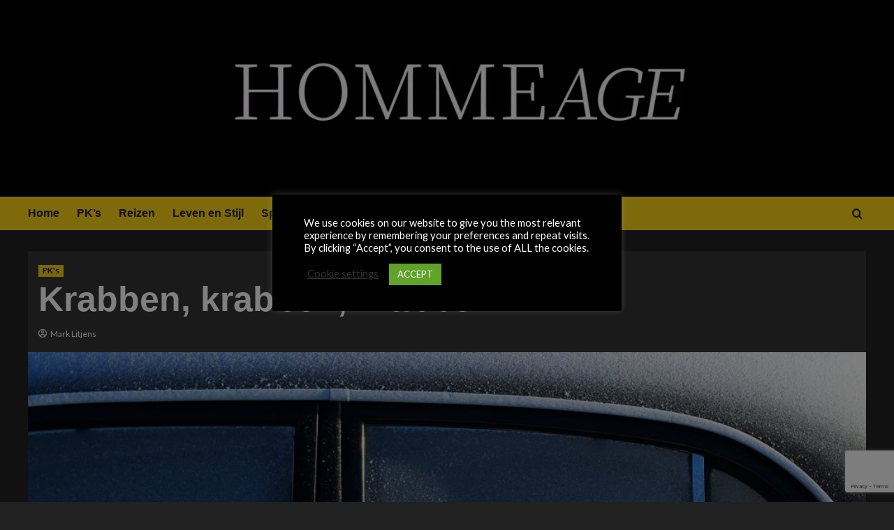

--- FILE ---
content_type: text/html; charset=UTF-8
request_url: https://www.hommeage.nl/krabben-krabben-krabben/
body_size: 20509
content:
<!doctype html>
<html lang="nl-NL">

<head>
    <meta charset="UTF-8">
    <meta name="viewport" content="width=device-width, initial-scale=1">
    <link rel="profile" href="http://gmpg.org/xfn/11">
    <meta name='robots' content='index, follow, max-image-preview:large, max-snippet:-1, max-video-preview:-1' />
	<style>img:is([sizes="auto" i], [sizes^="auto," i]) { contain-intrinsic-size: 3000px 1500px }</style>
	<link rel='preload' href='https://fonts.googleapis.com/css?family=Source%2BSans%2BPro%3A400%2C700%7CLato%3A400%2C700&#038;subset=latin&#038;display=swap' as='style' onload="this.onload=null;this.rel='stylesheet'" type='text/css' media='all' crossorigin='anonymous'>
<link rel='preconnect' href='https://fonts.googleapis.com' crossorigin='anonymous'>
<link rel='preconnect' href='https://fonts.gstatic.com' crossorigin='anonymous'>

	<!-- This site is optimized with the Yoast SEO plugin v25.1 - https://yoast.com/wordpress/plugins/seo/ -->
	<title>Krabben, krabben, krabben |</title>
	<link rel="canonical" href="https://www.hommeage.nl/krabben-krabben-krabben/" />
	<meta property="og:locale" content="nl_NL" />
	<meta property="og:type" content="article" />
	<meta property="og:title" content="Krabben, krabben, krabben |" />
	<meta property="og:description" content="Twee dingen die totaal niks met elkaar te maken lijken te hebben, zijn toch onlosmakelijk..." />
	<meta property="og:url" content="https://www.hommeage.nl/krabben-krabben-krabben/" />
	<meta property="article:publisher" content="https://www.facebook.com/hommeage.nl/" />
	<meta property="article:published_time" content="2018-02-13T17:10:11+00:00" />
	<meta property="og:image" content="https://www.hommeage.nl/wp-content/uploads/2018/02/juha-lakaniemi-76053LR.jpg" />
	<meta property="og:image:width" content="1920" />
	<meta property="og:image:height" content="1280" />
	<meta property="og:image:type" content="image/jpeg" />
	<meta name="author" content="Mark Litjens" />
	<meta name="twitter:card" content="summary_large_image" />
	<meta name="twitter:label1" content="Geschreven door" />
	<meta name="twitter:data1" content="Mark Litjens" />
	<meta name="twitter:label2" content="Geschatte leestijd" />
	<meta name="twitter:data2" content="2 minuten" />
	<script type="application/ld+json" class="yoast-schema-graph">{"@context":"https://schema.org","@graph":[{"@type":"Article","@id":"https://www.hommeage.nl/krabben-krabben-krabben/#article","isPartOf":{"@id":"https://www.hommeage.nl/krabben-krabben-krabben/"},"author":{"name":"Mark Litjens","@id":"https://www.hommeage.nl/#/schema/person/4c207e241e4b2c514d5078cb31871318"},"headline":"Krabben, krabben, krabben","datePublished":"2018-02-13T17:10:11+00:00","mainEntityOfPage":{"@id":"https://www.hommeage.nl/krabben-krabben-krabben/"},"wordCount":469,"commentCount":0,"publisher":{"@id":"https://www.hommeage.nl/#organization"},"image":{"@id":"https://www.hommeage.nl/krabben-krabben-krabben/#primaryimage"},"thumbnailUrl":"https://i0.wp.com/www.hommeage.nl/wp-content/uploads/2018/02/juha-lakaniemi-76053LR.jpg?fit=1920%2C1280&ssl=1","keywords":["autonoom rijden","ijs","Krabben","vorst","zicht"],"articleSection":["PK's"],"inLanguage":"nl-NL","potentialAction":[{"@type":"CommentAction","name":"Comment","target":["https://www.hommeage.nl/krabben-krabben-krabben/#respond"]}]},{"@type":"WebPage","@id":"https://www.hommeage.nl/krabben-krabben-krabben/","url":"https://www.hommeage.nl/krabben-krabben-krabben/","name":"Krabben, krabben, krabben |","isPartOf":{"@id":"https://www.hommeage.nl/#website"},"primaryImageOfPage":{"@id":"https://www.hommeage.nl/krabben-krabben-krabben/#primaryimage"},"image":{"@id":"https://www.hommeage.nl/krabben-krabben-krabben/#primaryimage"},"thumbnailUrl":"https://i0.wp.com/www.hommeage.nl/wp-content/uploads/2018/02/juha-lakaniemi-76053LR.jpg?fit=1920%2C1280&ssl=1","datePublished":"2018-02-13T17:10:11+00:00","breadcrumb":{"@id":"https://www.hommeage.nl/krabben-krabben-krabben/#breadcrumb"},"inLanguage":"nl-NL","potentialAction":[{"@type":"ReadAction","target":["https://www.hommeage.nl/krabben-krabben-krabben/"]}]},{"@type":"ImageObject","inLanguage":"nl-NL","@id":"https://www.hommeage.nl/krabben-krabben-krabben/#primaryimage","url":"https://i0.wp.com/www.hommeage.nl/wp-content/uploads/2018/02/juha-lakaniemi-76053LR.jpg?fit=1920%2C1280&ssl=1","contentUrl":"https://i0.wp.com/www.hommeage.nl/wp-content/uploads/2018/02/juha-lakaniemi-76053LR.jpg?fit=1920%2C1280&ssl=1","width":1920,"height":1280},{"@type":"BreadcrumbList","@id":"https://www.hommeage.nl/krabben-krabben-krabben/#breadcrumb","itemListElement":[{"@type":"ListItem","position":1,"name":"Home","item":"https://www.hommeage.nl/"},{"@type":"ListItem","position":2,"name":"Krabben, krabben, krabben"}]},{"@type":"WebSite","@id":"https://www.hommeage.nl/#website","url":"https://www.hommeage.nl/","name":"","description":"","publisher":{"@id":"https://www.hommeage.nl/#organization"},"potentialAction":[{"@type":"SearchAction","target":{"@type":"EntryPoint","urlTemplate":"https://www.hommeage.nl/?s={search_term_string}"},"query-input":{"@type":"PropertyValueSpecification","valueRequired":true,"valueName":"search_term_string"}}],"inLanguage":"nl-NL"},{"@type":"Organization","@id":"https://www.hommeage.nl/#organization","name":"Hommeage","url":"https://www.hommeage.nl/","logo":{"@type":"ImageObject","inLanguage":"nl-NL","@id":"https://www.hommeage.nl/#/schema/logo/image/","url":"https://www.hommeage.nl/wp-content/uploads/2017/04/Hommeage_logo_wit_vierkant.jpg","contentUrl":"https://www.hommeage.nl/wp-content/uploads/2017/04/Hommeage_logo_wit_vierkant.jpg","width":4167,"height":4167,"caption":"Hommeage"},"image":{"@id":"https://www.hommeage.nl/#/schema/logo/image/"},"sameAs":["https://www.facebook.com/hommeage.nl/"]},{"@type":"Person","@id":"https://www.hommeage.nl/#/schema/person/4c207e241e4b2c514d5078cb31871318","name":"Mark Litjens","image":{"@type":"ImageObject","inLanguage":"nl-NL","@id":"https://www.hommeage.nl/#/schema/person/image/","url":"https://i0.wp.com/www.hommeage.nl/wp-content/uploads/2018/04/Portret1_PC060108lr-e1526647349581.jpg?fit=91%2C96&ssl=1","contentUrl":"https://i0.wp.com/www.hommeage.nl/wp-content/uploads/2018/04/Portret1_PC060108lr-e1526647349581.jpg?fit=91%2C96&ssl=1","caption":"Mark Litjens"},"description":"Mark Litjens is al ruim 25 jaar journalist, tekstschrijver en fotograaf. Die tijd heeft hij grotendeels doorgebracht als auto- en motorjournalist, maar zijn interesses voeren veel verder. Vandaar de geboorte van Hommeage.nl, een geweldig mannenmagazine waarin hij zijn ei echt kwijt kan.","sameAs":["http://www.hommeage.nl"],"url":"https://www.hommeage.nl/author/mark/"}]}</script>
	<!-- / Yoast SEO plugin. -->


<link rel='dns-prefetch' href='//stats.wp.com' />
<link rel='dns-prefetch' href='//fonts.googleapis.com' />
<link rel='dns-prefetch' href='//v0.wordpress.com' />
<link rel='dns-prefetch' href='//widgets.wp.com' />
<link rel='dns-prefetch' href='//s0.wp.com' />
<link rel='dns-prefetch' href='//0.gravatar.com' />
<link rel='dns-prefetch' href='//1.gravatar.com' />
<link rel='dns-prefetch' href='//2.gravatar.com' />
<link rel='preconnect' href='https://fonts.googleapis.com' />
<link rel='preconnect' href='https://fonts.gstatic.com' />
<link rel='preconnect' href='//i0.wp.com' />
<link rel='preconnect' href='//c0.wp.com' />
<link rel="alternate" type="application/rss+xml" title=" &raquo; feed" href="https://www.hommeage.nl/feed/" />
<link rel="alternate" type="application/rss+xml" title=" &raquo; reacties feed" href="https://www.hommeage.nl/comments/feed/" />
<link rel="alternate" type="application/rss+xml" title=" &raquo; Krabben, krabben, krabben reacties feed" href="https://www.hommeage.nl/krabben-krabben-krabben/feed/" />
<script type="text/javascript">
/* <![CDATA[ */
window._wpemojiSettings = {"baseUrl":"https:\/\/s.w.org\/images\/core\/emoji\/16.0.1\/72x72\/","ext":".png","svgUrl":"https:\/\/s.w.org\/images\/core\/emoji\/16.0.1\/svg\/","svgExt":".svg","source":{"concatemoji":"https:\/\/www.hommeage.nl\/wp-includes\/js\/wp-emoji-release.min.js?ver=6.8.3"}};
/*! This file is auto-generated */
!function(s,n){var o,i,e;function c(e){try{var t={supportTests:e,timestamp:(new Date).valueOf()};sessionStorage.setItem(o,JSON.stringify(t))}catch(e){}}function p(e,t,n){e.clearRect(0,0,e.canvas.width,e.canvas.height),e.fillText(t,0,0);var t=new Uint32Array(e.getImageData(0,0,e.canvas.width,e.canvas.height).data),a=(e.clearRect(0,0,e.canvas.width,e.canvas.height),e.fillText(n,0,0),new Uint32Array(e.getImageData(0,0,e.canvas.width,e.canvas.height).data));return t.every(function(e,t){return e===a[t]})}function u(e,t){e.clearRect(0,0,e.canvas.width,e.canvas.height),e.fillText(t,0,0);for(var n=e.getImageData(16,16,1,1),a=0;a<n.data.length;a++)if(0!==n.data[a])return!1;return!0}function f(e,t,n,a){switch(t){case"flag":return n(e,"\ud83c\udff3\ufe0f\u200d\u26a7\ufe0f","\ud83c\udff3\ufe0f\u200b\u26a7\ufe0f")?!1:!n(e,"\ud83c\udde8\ud83c\uddf6","\ud83c\udde8\u200b\ud83c\uddf6")&&!n(e,"\ud83c\udff4\udb40\udc67\udb40\udc62\udb40\udc65\udb40\udc6e\udb40\udc67\udb40\udc7f","\ud83c\udff4\u200b\udb40\udc67\u200b\udb40\udc62\u200b\udb40\udc65\u200b\udb40\udc6e\u200b\udb40\udc67\u200b\udb40\udc7f");case"emoji":return!a(e,"\ud83e\udedf")}return!1}function g(e,t,n,a){var r="undefined"!=typeof WorkerGlobalScope&&self instanceof WorkerGlobalScope?new OffscreenCanvas(300,150):s.createElement("canvas"),o=r.getContext("2d",{willReadFrequently:!0}),i=(o.textBaseline="top",o.font="600 32px Arial",{});return e.forEach(function(e){i[e]=t(o,e,n,a)}),i}function t(e){var t=s.createElement("script");t.src=e,t.defer=!0,s.head.appendChild(t)}"undefined"!=typeof Promise&&(o="wpEmojiSettingsSupports",i=["flag","emoji"],n.supports={everything:!0,everythingExceptFlag:!0},e=new Promise(function(e){s.addEventListener("DOMContentLoaded",e,{once:!0})}),new Promise(function(t){var n=function(){try{var e=JSON.parse(sessionStorage.getItem(o));if("object"==typeof e&&"number"==typeof e.timestamp&&(new Date).valueOf()<e.timestamp+604800&&"object"==typeof e.supportTests)return e.supportTests}catch(e){}return null}();if(!n){if("undefined"!=typeof Worker&&"undefined"!=typeof OffscreenCanvas&&"undefined"!=typeof URL&&URL.createObjectURL&&"undefined"!=typeof Blob)try{var e="postMessage("+g.toString()+"("+[JSON.stringify(i),f.toString(),p.toString(),u.toString()].join(",")+"));",a=new Blob([e],{type:"text/javascript"}),r=new Worker(URL.createObjectURL(a),{name:"wpTestEmojiSupports"});return void(r.onmessage=function(e){c(n=e.data),r.terminate(),t(n)})}catch(e){}c(n=g(i,f,p,u))}t(n)}).then(function(e){for(var t in e)n.supports[t]=e[t],n.supports.everything=n.supports.everything&&n.supports[t],"flag"!==t&&(n.supports.everythingExceptFlag=n.supports.everythingExceptFlag&&n.supports[t]);n.supports.everythingExceptFlag=n.supports.everythingExceptFlag&&!n.supports.flag,n.DOMReady=!1,n.readyCallback=function(){n.DOMReady=!0}}).then(function(){return e}).then(function(){var e;n.supports.everything||(n.readyCallback(),(e=n.source||{}).concatemoji?t(e.concatemoji):e.wpemoji&&e.twemoji&&(t(e.twemoji),t(e.wpemoji)))}))}((window,document),window._wpemojiSettings);
/* ]]> */
</script>
<link rel='stylesheet' id='blockspare-frontend-block-style-css-css' href='https://www.hommeage.nl/wp-content/plugins/blockspare/dist/style-blocks.css?ver=6.8.3' type='text/css' media='all' />
<style id='wp-emoji-styles-inline-css' type='text/css'>

	img.wp-smiley, img.emoji {
		display: inline !important;
		border: none !important;
		box-shadow: none !important;
		height: 1em !important;
		width: 1em !important;
		margin: 0 0.07em !important;
		vertical-align: -0.1em !important;
		background: none !important;
		padding: 0 !important;
	}
</style>
<link rel='stylesheet' id='wp-block-library-css' href='https://c0.wp.com/c/6.8.3/wp-includes/css/dist/block-library/style.min.css' type='text/css' media='all' />
<style id='wp-block-library-theme-inline-css' type='text/css'>
.wp-block-audio :where(figcaption){color:#555;font-size:13px;text-align:center}.is-dark-theme .wp-block-audio :where(figcaption){color:#ffffffa6}.wp-block-audio{margin:0 0 1em}.wp-block-code{border:1px solid #ccc;border-radius:4px;font-family:Menlo,Consolas,monaco,monospace;padding:.8em 1em}.wp-block-embed :where(figcaption){color:#555;font-size:13px;text-align:center}.is-dark-theme .wp-block-embed :where(figcaption){color:#ffffffa6}.wp-block-embed{margin:0 0 1em}.blocks-gallery-caption{color:#555;font-size:13px;text-align:center}.is-dark-theme .blocks-gallery-caption{color:#ffffffa6}:root :where(.wp-block-image figcaption){color:#555;font-size:13px;text-align:center}.is-dark-theme :root :where(.wp-block-image figcaption){color:#ffffffa6}.wp-block-image{margin:0 0 1em}.wp-block-pullquote{border-bottom:4px solid;border-top:4px solid;color:currentColor;margin-bottom:1.75em}.wp-block-pullquote cite,.wp-block-pullquote footer,.wp-block-pullquote__citation{color:currentColor;font-size:.8125em;font-style:normal;text-transform:uppercase}.wp-block-quote{border-left:.25em solid;margin:0 0 1.75em;padding-left:1em}.wp-block-quote cite,.wp-block-quote footer{color:currentColor;font-size:.8125em;font-style:normal;position:relative}.wp-block-quote:where(.has-text-align-right){border-left:none;border-right:.25em solid;padding-left:0;padding-right:1em}.wp-block-quote:where(.has-text-align-center){border:none;padding-left:0}.wp-block-quote.is-large,.wp-block-quote.is-style-large,.wp-block-quote:where(.is-style-plain){border:none}.wp-block-search .wp-block-search__label{font-weight:700}.wp-block-search__button{border:1px solid #ccc;padding:.375em .625em}:where(.wp-block-group.has-background){padding:1.25em 2.375em}.wp-block-separator.has-css-opacity{opacity:.4}.wp-block-separator{border:none;border-bottom:2px solid;margin-left:auto;margin-right:auto}.wp-block-separator.has-alpha-channel-opacity{opacity:1}.wp-block-separator:not(.is-style-wide):not(.is-style-dots){width:100px}.wp-block-separator.has-background:not(.is-style-dots){border-bottom:none;height:1px}.wp-block-separator.has-background:not(.is-style-wide):not(.is-style-dots){height:2px}.wp-block-table{margin:0 0 1em}.wp-block-table td,.wp-block-table th{word-break:normal}.wp-block-table :where(figcaption){color:#555;font-size:13px;text-align:center}.is-dark-theme .wp-block-table :where(figcaption){color:#ffffffa6}.wp-block-video :where(figcaption){color:#555;font-size:13px;text-align:center}.is-dark-theme .wp-block-video :where(figcaption){color:#ffffffa6}.wp-block-video{margin:0 0 1em}:root :where(.wp-block-template-part.has-background){margin-bottom:0;margin-top:0;padding:1.25em 2.375em}
</style>
<link rel='stylesheet' id='fontawesome-css' href='https://www.hommeage.nl/wp-content/plugins/blockspare/assets/fontawesome/css/all.css?ver=6.8.3' type='text/css' media='all' />
<style id='kia-post-subtitle-style-inline-css' type='text/css'>
.wp-block-kia-post-subtitle{box-sizing:border-box;word-break:break-word}.wp-block-kia-post-subtitle a{display:inline-block}.wp-block-kia-post-subtitle.no-subtitle{opacity:.333}

</style>
<link rel='stylesheet' id='mediaelement-css' href='https://c0.wp.com/c/6.8.3/wp-includes/js/mediaelement/mediaelementplayer-legacy.min.css' type='text/css' media='all' />
<link rel='stylesheet' id='wp-mediaelement-css' href='https://c0.wp.com/c/6.8.3/wp-includes/js/mediaelement/wp-mediaelement.min.css' type='text/css' media='all' />
<style id='jetpack-sharing-buttons-style-inline-css' type='text/css'>
.jetpack-sharing-buttons__services-list{display:flex;flex-direction:row;flex-wrap:wrap;gap:0;list-style-type:none;margin:5px;padding:0}.jetpack-sharing-buttons__services-list.has-small-icon-size{font-size:12px}.jetpack-sharing-buttons__services-list.has-normal-icon-size{font-size:16px}.jetpack-sharing-buttons__services-list.has-large-icon-size{font-size:24px}.jetpack-sharing-buttons__services-list.has-huge-icon-size{font-size:36px}@media print{.jetpack-sharing-buttons__services-list{display:none!important}}.editor-styles-wrapper .wp-block-jetpack-sharing-buttons{gap:0;padding-inline-start:0}ul.jetpack-sharing-buttons__services-list.has-background{padding:1.25em 2.375em}
</style>
<style id='global-styles-inline-css' type='text/css'>
:root{--wp--preset--aspect-ratio--square: 1;--wp--preset--aspect-ratio--4-3: 4/3;--wp--preset--aspect-ratio--3-4: 3/4;--wp--preset--aspect-ratio--3-2: 3/2;--wp--preset--aspect-ratio--2-3: 2/3;--wp--preset--aspect-ratio--16-9: 16/9;--wp--preset--aspect-ratio--9-16: 9/16;--wp--preset--color--black: #000000;--wp--preset--color--cyan-bluish-gray: #abb8c3;--wp--preset--color--white: #ffffff;--wp--preset--color--pale-pink: #f78da7;--wp--preset--color--vivid-red: #cf2e2e;--wp--preset--color--luminous-vivid-orange: #ff6900;--wp--preset--color--luminous-vivid-amber: #fcb900;--wp--preset--color--light-green-cyan: #7bdcb5;--wp--preset--color--vivid-green-cyan: #00d084;--wp--preset--color--pale-cyan-blue: #8ed1fc;--wp--preset--color--vivid-cyan-blue: #0693e3;--wp--preset--color--vivid-purple: #9b51e0;--wp--preset--gradient--vivid-cyan-blue-to-vivid-purple: linear-gradient(135deg,rgba(6,147,227,1) 0%,rgb(155,81,224) 100%);--wp--preset--gradient--light-green-cyan-to-vivid-green-cyan: linear-gradient(135deg,rgb(122,220,180) 0%,rgb(0,208,130) 100%);--wp--preset--gradient--luminous-vivid-amber-to-luminous-vivid-orange: linear-gradient(135deg,rgba(252,185,0,1) 0%,rgba(255,105,0,1) 100%);--wp--preset--gradient--luminous-vivid-orange-to-vivid-red: linear-gradient(135deg,rgba(255,105,0,1) 0%,rgb(207,46,46) 100%);--wp--preset--gradient--very-light-gray-to-cyan-bluish-gray: linear-gradient(135deg,rgb(238,238,238) 0%,rgb(169,184,195) 100%);--wp--preset--gradient--cool-to-warm-spectrum: linear-gradient(135deg,rgb(74,234,220) 0%,rgb(151,120,209) 20%,rgb(207,42,186) 40%,rgb(238,44,130) 60%,rgb(251,105,98) 80%,rgb(254,248,76) 100%);--wp--preset--gradient--blush-light-purple: linear-gradient(135deg,rgb(255,206,236) 0%,rgb(152,150,240) 100%);--wp--preset--gradient--blush-bordeaux: linear-gradient(135deg,rgb(254,205,165) 0%,rgb(254,45,45) 50%,rgb(107,0,62) 100%);--wp--preset--gradient--luminous-dusk: linear-gradient(135deg,rgb(255,203,112) 0%,rgb(199,81,192) 50%,rgb(65,88,208) 100%);--wp--preset--gradient--pale-ocean: linear-gradient(135deg,rgb(255,245,203) 0%,rgb(182,227,212) 50%,rgb(51,167,181) 100%);--wp--preset--gradient--electric-grass: linear-gradient(135deg,rgb(202,248,128) 0%,rgb(113,206,126) 100%);--wp--preset--gradient--midnight: linear-gradient(135deg,rgb(2,3,129) 0%,rgb(40,116,252) 100%);--wp--preset--font-size--small: 13px;--wp--preset--font-size--medium: 20px;--wp--preset--font-size--large: 36px;--wp--preset--font-size--x-large: 42px;--wp--preset--spacing--20: 0.44rem;--wp--preset--spacing--30: 0.67rem;--wp--preset--spacing--40: 1rem;--wp--preset--spacing--50: 1.5rem;--wp--preset--spacing--60: 2.25rem;--wp--preset--spacing--70: 3.38rem;--wp--preset--spacing--80: 5.06rem;--wp--preset--shadow--natural: 6px 6px 9px rgba(0, 0, 0, 0.2);--wp--preset--shadow--deep: 12px 12px 50px rgba(0, 0, 0, 0.4);--wp--preset--shadow--sharp: 6px 6px 0px rgba(0, 0, 0, 0.2);--wp--preset--shadow--outlined: 6px 6px 0px -3px rgba(255, 255, 255, 1), 6px 6px rgba(0, 0, 0, 1);--wp--preset--shadow--crisp: 6px 6px 0px rgba(0, 0, 0, 1);}:root { --wp--style--global--content-size: 740px;--wp--style--global--wide-size: 1200px; }:where(body) { margin: 0; }.wp-site-blocks > .alignleft { float: left; margin-right: 2em; }.wp-site-blocks > .alignright { float: right; margin-left: 2em; }.wp-site-blocks > .aligncenter { justify-content: center; margin-left: auto; margin-right: auto; }:where(.wp-site-blocks) > * { margin-block-start: 24px; margin-block-end: 0; }:where(.wp-site-blocks) > :first-child { margin-block-start: 0; }:where(.wp-site-blocks) > :last-child { margin-block-end: 0; }:root { --wp--style--block-gap: 24px; }:root :where(.is-layout-flow) > :first-child{margin-block-start: 0;}:root :where(.is-layout-flow) > :last-child{margin-block-end: 0;}:root :where(.is-layout-flow) > *{margin-block-start: 24px;margin-block-end: 0;}:root :where(.is-layout-constrained) > :first-child{margin-block-start: 0;}:root :where(.is-layout-constrained) > :last-child{margin-block-end: 0;}:root :where(.is-layout-constrained) > *{margin-block-start: 24px;margin-block-end: 0;}:root :where(.is-layout-flex){gap: 24px;}:root :where(.is-layout-grid){gap: 24px;}.is-layout-flow > .alignleft{float: left;margin-inline-start: 0;margin-inline-end: 2em;}.is-layout-flow > .alignright{float: right;margin-inline-start: 2em;margin-inline-end: 0;}.is-layout-flow > .aligncenter{margin-left: auto !important;margin-right: auto !important;}.is-layout-constrained > .alignleft{float: left;margin-inline-start: 0;margin-inline-end: 2em;}.is-layout-constrained > .alignright{float: right;margin-inline-start: 2em;margin-inline-end: 0;}.is-layout-constrained > .aligncenter{margin-left: auto !important;margin-right: auto !important;}.is-layout-constrained > :where(:not(.alignleft):not(.alignright):not(.alignfull)){max-width: var(--wp--style--global--content-size);margin-left: auto !important;margin-right: auto !important;}.is-layout-constrained > .alignwide{max-width: var(--wp--style--global--wide-size);}body .is-layout-flex{display: flex;}.is-layout-flex{flex-wrap: wrap;align-items: center;}.is-layout-flex > :is(*, div){margin: 0;}body .is-layout-grid{display: grid;}.is-layout-grid > :is(*, div){margin: 0;}body{padding-top: 0px;padding-right: 0px;padding-bottom: 0px;padding-left: 0px;}a:where(:not(.wp-element-button)){text-decoration: none;}:root :where(.wp-element-button, .wp-block-button__link){background-color: #32373c;border-width: 0;color: #fff;font-family: inherit;font-size: inherit;line-height: inherit;padding: calc(0.667em + 2px) calc(1.333em + 2px);text-decoration: none;}.has-black-color{color: var(--wp--preset--color--black) !important;}.has-cyan-bluish-gray-color{color: var(--wp--preset--color--cyan-bluish-gray) !important;}.has-white-color{color: var(--wp--preset--color--white) !important;}.has-pale-pink-color{color: var(--wp--preset--color--pale-pink) !important;}.has-vivid-red-color{color: var(--wp--preset--color--vivid-red) !important;}.has-luminous-vivid-orange-color{color: var(--wp--preset--color--luminous-vivid-orange) !important;}.has-luminous-vivid-amber-color{color: var(--wp--preset--color--luminous-vivid-amber) !important;}.has-light-green-cyan-color{color: var(--wp--preset--color--light-green-cyan) !important;}.has-vivid-green-cyan-color{color: var(--wp--preset--color--vivid-green-cyan) !important;}.has-pale-cyan-blue-color{color: var(--wp--preset--color--pale-cyan-blue) !important;}.has-vivid-cyan-blue-color{color: var(--wp--preset--color--vivid-cyan-blue) !important;}.has-vivid-purple-color{color: var(--wp--preset--color--vivid-purple) !important;}.has-black-background-color{background-color: var(--wp--preset--color--black) !important;}.has-cyan-bluish-gray-background-color{background-color: var(--wp--preset--color--cyan-bluish-gray) !important;}.has-white-background-color{background-color: var(--wp--preset--color--white) !important;}.has-pale-pink-background-color{background-color: var(--wp--preset--color--pale-pink) !important;}.has-vivid-red-background-color{background-color: var(--wp--preset--color--vivid-red) !important;}.has-luminous-vivid-orange-background-color{background-color: var(--wp--preset--color--luminous-vivid-orange) !important;}.has-luminous-vivid-amber-background-color{background-color: var(--wp--preset--color--luminous-vivid-amber) !important;}.has-light-green-cyan-background-color{background-color: var(--wp--preset--color--light-green-cyan) !important;}.has-vivid-green-cyan-background-color{background-color: var(--wp--preset--color--vivid-green-cyan) !important;}.has-pale-cyan-blue-background-color{background-color: var(--wp--preset--color--pale-cyan-blue) !important;}.has-vivid-cyan-blue-background-color{background-color: var(--wp--preset--color--vivid-cyan-blue) !important;}.has-vivid-purple-background-color{background-color: var(--wp--preset--color--vivid-purple) !important;}.has-black-border-color{border-color: var(--wp--preset--color--black) !important;}.has-cyan-bluish-gray-border-color{border-color: var(--wp--preset--color--cyan-bluish-gray) !important;}.has-white-border-color{border-color: var(--wp--preset--color--white) !important;}.has-pale-pink-border-color{border-color: var(--wp--preset--color--pale-pink) !important;}.has-vivid-red-border-color{border-color: var(--wp--preset--color--vivid-red) !important;}.has-luminous-vivid-orange-border-color{border-color: var(--wp--preset--color--luminous-vivid-orange) !important;}.has-luminous-vivid-amber-border-color{border-color: var(--wp--preset--color--luminous-vivid-amber) !important;}.has-light-green-cyan-border-color{border-color: var(--wp--preset--color--light-green-cyan) !important;}.has-vivid-green-cyan-border-color{border-color: var(--wp--preset--color--vivid-green-cyan) !important;}.has-pale-cyan-blue-border-color{border-color: var(--wp--preset--color--pale-cyan-blue) !important;}.has-vivid-cyan-blue-border-color{border-color: var(--wp--preset--color--vivid-cyan-blue) !important;}.has-vivid-purple-border-color{border-color: var(--wp--preset--color--vivid-purple) !important;}.has-vivid-cyan-blue-to-vivid-purple-gradient-background{background: var(--wp--preset--gradient--vivid-cyan-blue-to-vivid-purple) !important;}.has-light-green-cyan-to-vivid-green-cyan-gradient-background{background: var(--wp--preset--gradient--light-green-cyan-to-vivid-green-cyan) !important;}.has-luminous-vivid-amber-to-luminous-vivid-orange-gradient-background{background: var(--wp--preset--gradient--luminous-vivid-amber-to-luminous-vivid-orange) !important;}.has-luminous-vivid-orange-to-vivid-red-gradient-background{background: var(--wp--preset--gradient--luminous-vivid-orange-to-vivid-red) !important;}.has-very-light-gray-to-cyan-bluish-gray-gradient-background{background: var(--wp--preset--gradient--very-light-gray-to-cyan-bluish-gray) !important;}.has-cool-to-warm-spectrum-gradient-background{background: var(--wp--preset--gradient--cool-to-warm-spectrum) !important;}.has-blush-light-purple-gradient-background{background: var(--wp--preset--gradient--blush-light-purple) !important;}.has-blush-bordeaux-gradient-background{background: var(--wp--preset--gradient--blush-bordeaux) !important;}.has-luminous-dusk-gradient-background{background: var(--wp--preset--gradient--luminous-dusk) !important;}.has-pale-ocean-gradient-background{background: var(--wp--preset--gradient--pale-ocean) !important;}.has-electric-grass-gradient-background{background: var(--wp--preset--gradient--electric-grass) !important;}.has-midnight-gradient-background{background: var(--wp--preset--gradient--midnight) !important;}.has-small-font-size{font-size: var(--wp--preset--font-size--small) !important;}.has-medium-font-size{font-size: var(--wp--preset--font-size--medium) !important;}.has-large-font-size{font-size: var(--wp--preset--font-size--large) !important;}.has-x-large-font-size{font-size: var(--wp--preset--font-size--x-large) !important;}
:root :where(.wp-block-pullquote){font-size: 1.5em;line-height: 1.6;}
</style>
<link rel='stylesheet' id='contact-form-7-css' href='https://www.hommeage.nl/wp-content/plugins/contact-form-7/includes/css/styles.css?ver=6.0.6' type='text/css' media='all' />
<link rel='stylesheet' id='cookie-law-info-css' href='https://www.hommeage.nl/wp-content/plugins/cookie-law-info/legacy/public/css/cookie-law-info-public.css?ver=3.2.10' type='text/css' media='all' />
<link rel='stylesheet' id='cookie-law-info-gdpr-css' href='https://www.hommeage.nl/wp-content/plugins/cookie-law-info/legacy/public/css/cookie-law-info-gdpr.css?ver=3.2.10' type='text/css' media='all' />
<link rel='stylesheet' id='ppress-frontend-css' href='https://www.hommeage.nl/wp-content/plugins/wp-user-avatar/assets/css/frontend.min.css?ver=4.15.25' type='text/css' media='all' />
<link rel='stylesheet' id='ppress-flatpickr-css' href='https://www.hommeage.nl/wp-content/plugins/wp-user-avatar/assets/flatpickr/flatpickr.min.css?ver=4.15.25' type='text/css' media='all' />
<link rel='stylesheet' id='ppress-select2-css' href='https://www.hommeage.nl/wp-content/plugins/wp-user-avatar/assets/select2/select2.min.css?ver=6.8.3' type='text/css' media='all' />
<link rel='stylesheet' id='bootstrap-css' href='https://www.hommeage.nl/wp-content/themes/covernews/assets/bootstrap/css/bootstrap.min.css?ver=6.8.3' type='text/css' media='all' />
<link rel='stylesheet' id='covernews-style-css' href='https://www.hommeage.nl/wp-content/themes/covernews/style.css?ver=6.8.3' type='text/css' media='all' />
<link rel='stylesheet' id='newscover-css' href='https://www.hommeage.nl/wp-content/themes/newscover/style.css?ver=2.0.2' type='text/css' media='all' />
<link rel='stylesheet' id='covernews-google-fonts-css' href='https://fonts.googleapis.com/css?family=Source%2BSans%2BPro%3A400%2C700%7CLato%3A400%2C700&#038;subset=latin&#038;display=swap' type='text/css' media='all' />
<link rel='stylesheet' id='covernews-icons-css' href='https://www.hommeage.nl/wp-content/themes/covernews/assets/icons/style.css?ver=6.8.3' type='text/css' media='all' />
<link rel='stylesheet' id='jetpack_likes-css' href='https://c0.wp.com/p/jetpack/14.6/modules/likes/style.css' type='text/css' media='all' />
<style id='akismet-widget-style-inline-css' type='text/css'>

			.a-stats {
				--akismet-color-mid-green: #357b49;
				--akismet-color-white: #fff;
				--akismet-color-light-grey: #f6f7f7;

				max-width: 350px;
				width: auto;
			}

			.a-stats * {
				all: unset;
				box-sizing: border-box;
			}

			.a-stats strong {
				font-weight: 600;
			}

			.a-stats a.a-stats__link,
			.a-stats a.a-stats__link:visited,
			.a-stats a.a-stats__link:active {
				background: var(--akismet-color-mid-green);
				border: none;
				box-shadow: none;
				border-radius: 8px;
				color: var(--akismet-color-white);
				cursor: pointer;
				display: block;
				font-family: -apple-system, BlinkMacSystemFont, 'Segoe UI', 'Roboto', 'Oxygen-Sans', 'Ubuntu', 'Cantarell', 'Helvetica Neue', sans-serif;
				font-weight: 500;
				padding: 12px;
				text-align: center;
				text-decoration: none;
				transition: all 0.2s ease;
			}

			/* Extra specificity to deal with TwentyTwentyOne focus style */
			.widget .a-stats a.a-stats__link:focus {
				background: var(--akismet-color-mid-green);
				color: var(--akismet-color-white);
				text-decoration: none;
			}

			.a-stats a.a-stats__link:hover {
				filter: brightness(110%);
				box-shadow: 0 4px 12px rgba(0, 0, 0, 0.06), 0 0 2px rgba(0, 0, 0, 0.16);
			}

			.a-stats .count {
				color: var(--akismet-color-white);
				display: block;
				font-size: 1.5em;
				line-height: 1.4;
				padding: 0 13px;
				white-space: nowrap;
			}
		
</style>
<script type="text/javascript" src="https://c0.wp.com/c/6.8.3/wp-includes/js/jquery/jquery.min.js" id="jquery-core-js"></script>
<script type="text/javascript" src="https://c0.wp.com/c/6.8.3/wp-includes/js/jquery/jquery-migrate.min.js" id="jquery-migrate-js"></script>
<script type="text/javascript" src="https://www.hommeage.nl/wp-content/plugins/blockspare/assets/js/countup/waypoints.min.js?ver=6.8.3" id="waypoint-js"></script>
<script type="text/javascript" src="https://www.hommeage.nl/wp-content/plugins/blockspare/assets/js/countup/jquery.counterup.min.js?ver=1" id="countup-js"></script>
<script type="text/javascript" id="cookie-law-info-js-extra">
/* <![CDATA[ */
var Cli_Data = {"nn_cookie_ids":[],"cookielist":[],"non_necessary_cookies":[],"ccpaEnabled":"","ccpaRegionBased":"","ccpaBarEnabled":"","strictlyEnabled":["necessary","obligatoire"],"ccpaType":"gdpr","js_blocking":"1","custom_integration":"","triggerDomRefresh":"","secure_cookies":""};
var cli_cookiebar_settings = {"animate_speed_hide":"500","animate_speed_show":"500","background":"#000000","border":"#b1a6a6c2","border_on":"","button_1_button_colour":"#61a229","button_1_button_hover":"#4e8221","button_1_link_colour":"#fff","button_1_as_button":"1","button_1_new_win":"","button_2_button_colour":"#333","button_2_button_hover":"#292929","button_2_link_colour":"#444","button_2_as_button":"","button_2_hidebar":"","button_3_button_colour":"#3566bb","button_3_button_hover":"#2a5296","button_3_link_colour":"#fff","button_3_as_button":"1","button_3_new_win":"","button_4_button_colour":"#000","button_4_button_hover":"#000000","button_4_link_colour":"#333333","button_4_as_button":"","button_7_button_colour":"#61a229","button_7_button_hover":"#4e8221","button_7_link_colour":"#fff","button_7_as_button":"1","button_7_new_win":"","font_family":"inherit","header_fix":"","notify_animate_hide":"1","notify_animate_show":"","notify_div_id":"#cookie-law-info-bar","notify_position_horizontal":"right","notify_position_vertical":"bottom","scroll_close":"","scroll_close_reload":"","accept_close_reload":"","reject_close_reload":"","showagain_tab":"","showagain_background":"#fff","showagain_border":"#000","showagain_div_id":"#cookie-law-info-again","showagain_x_position":"100px","text":"#ffffff","show_once_yn":"","show_once":"10000","logging_on":"","as_popup":"","popup_overlay":"1","bar_heading_text":"","cookie_bar_as":"popup","popup_showagain_position":"bottom-right","widget_position":"left"};
var log_object = {"ajax_url":"https:\/\/www.hommeage.nl\/wp-admin\/admin-ajax.php"};
/* ]]> */
</script>
<script type="text/javascript" src="https://www.hommeage.nl/wp-content/plugins/cookie-law-info/legacy/public/js/cookie-law-info-public.js?ver=3.2.10" id="cookie-law-info-js"></script>
<script type="text/javascript" src="https://www.hommeage.nl/wp-content/plugins/wp-user-avatar/assets/flatpickr/flatpickr.min.js?ver=4.15.25" id="ppress-flatpickr-js"></script>
<script type="text/javascript" src="https://www.hommeage.nl/wp-content/plugins/wp-user-avatar/assets/select2/select2.min.js?ver=4.15.25" id="ppress-select2-js"></script>
<link rel="https://api.w.org/" href="https://www.hommeage.nl/wp-json/" /><link rel="alternate" title="JSON" type="application/json" href="https://www.hommeage.nl/wp-json/wp/v2/posts/731" /><link rel="EditURI" type="application/rsd+xml" title="RSD" href="https://www.hommeage.nl/xmlrpc.php?rsd" />
<meta name="generator" content="WordPress 6.8.3" />
<link rel='shortlink' href='https://wp.me/p8CszI-bN' />
<link rel="alternate" title="oEmbed (JSON)" type="application/json+oembed" href="https://www.hommeage.nl/wp-json/oembed/1.0/embed?url=https%3A%2F%2Fwww.hommeage.nl%2Fkrabben-krabben-krabben%2F" />
<link rel="alternate" title="oEmbed (XML)" type="text/xml+oembed" href="https://www.hommeage.nl/wp-json/oembed/1.0/embed?url=https%3A%2F%2Fwww.hommeage.nl%2Fkrabben-krabben-krabben%2F&#038;format=xml" />
	<style>img#wpstats{display:none}</style>
		<link rel="preload" href="https://www.hommeage.nl/wp-content/uploads/2025/04/cropped-Hommeage-titelbalk-groot-zwart.jpg" as="image"><link rel="pingback" href="https://www.hommeage.nl/xmlrpc.php">        <style type="text/css">
                        body .masthead-banner.data-bg:before {
                background: rgba(0,0,0,0);
            }
                        .site-title,
            .site-description {
                position: absolute;
                clip: rect(1px, 1px, 1px, 1px);
                display: none;
            }

                    .elementor-template-full-width .elementor-section.elementor-section-full_width > .elementor-container,
        .elementor-template-full-width .elementor-section.elementor-section-boxed > .elementor-container{
            max-width: 1200px;
        }
        @media (min-width: 1600px){
            .elementor-template-full-width .elementor-section.elementor-section-full_width > .elementor-container,
            .elementor-template-full-width .elementor-section.elementor-section-boxed > .elementor-container{
                max-width: 1600px;
            }
        }
        
        .align-content-left .elementor-section-stretched,
        .align-content-right .elementor-section-stretched {
            max-width: 100%;
            left: 0 !important;
        }


        </style>
        <link rel="icon" href="https://i0.wp.com/www.hommeage.nl/wp-content/uploads/2025/04/cropped-Hommeage-site-id.jpg?fit=32%2C32&#038;ssl=1" sizes="32x32" />
<link rel="icon" href="https://i0.wp.com/www.hommeage.nl/wp-content/uploads/2025/04/cropped-Hommeage-site-id.jpg?fit=192%2C192&#038;ssl=1" sizes="192x192" />
<link rel="apple-touch-icon" href="https://i0.wp.com/www.hommeage.nl/wp-content/uploads/2025/04/cropped-Hommeage-site-id.jpg?fit=180%2C180&#038;ssl=1" />
<meta name="msapplication-TileImage" content="https://i0.wp.com/www.hommeage.nl/wp-content/uploads/2025/04/cropped-Hommeage-site-id.jpg?fit=270%2C270&#038;ssl=1" />
</head>

<body class="wp-singular post-template-default single single-post postid-731 single-format-standard wp-custom-logo wp-embed-responsive wp-theme-covernews wp-child-theme-newscover default-content-layout scrollup-sticky-header aft-sticky-header aft-sticky-sidebar dark aft-container-default aft-main-banner-slider-editors-picks-trending single-content-mode-boxed header-image-default full-width-content">
    
            <div id="af-preloader">
            <div id="loader-wrapper">
                <div id="loader"></div>
            </div>
        </div>
    
    <div id="page" class="site">
        <a class="skip-link screen-reader-text" href="#content">Ga naar de inhoud</a>

            <div class="header-layout-3">
                <header id="masthead" class="site-header">
                        <div class="masthead-banner data-bg"
                 data-background="https://www.hommeage.nl/wp-content/uploads/2025/04/cropped-Hommeage-titelbalk-groot-zwart.jpg">
                <div class="container">
                    <div class="row">
                        <div class="col-md-12">
                            <div class="site-branding">
                                <a href="https://www.hommeage.nl/" class="custom-logo-link" rel="home"><img width="1491" height="239" src="https://i0.wp.com/www.hommeage.nl/wp-content/uploads/2025/04/cropped-Titelbalk-2.jpg?fit=1491%2C239&amp;ssl=1" class="custom-logo" alt="cropped-Titelbalk-2.jpg" decoding="async" fetchpriority="high" srcset="https://i0.wp.com/www.hommeage.nl/wp-content/uploads/2025/04/cropped-Titelbalk-2.jpg?w=1491&amp;ssl=1 1491w, https://i0.wp.com/www.hommeage.nl/wp-content/uploads/2025/04/cropped-Titelbalk-2.jpg?resize=300%2C48&amp;ssl=1 300w, https://i0.wp.com/www.hommeage.nl/wp-content/uploads/2025/04/cropped-Titelbalk-2.jpg?resize=1024%2C164&amp;ssl=1 1024w, https://i0.wp.com/www.hommeage.nl/wp-content/uploads/2025/04/cropped-Titelbalk-2.jpg?resize=150%2C24&amp;ssl=1 150w, https://i0.wp.com/www.hommeage.nl/wp-content/uploads/2025/04/cropped-Titelbalk-2.jpg?resize=768%2C123&amp;ssl=1 768w, https://i0.wp.com/www.hommeage.nl/wp-content/uploads/2025/04/cropped-Titelbalk-2.jpg?resize=1320%2C212&amp;ssl=1 1320w" sizes="(max-width: 1491px) 100vw, 1491px" loading="lazy" data-attachment-id="2593" data-permalink="https://www.hommeage.nl/titelbalk/cropped-titelbalk-2-jpg/" data-orig-file="https://i0.wp.com/www.hommeage.nl/wp-content/uploads/2025/04/cropped-Titelbalk-2.jpg?fit=1491%2C239&amp;ssl=1" data-orig-size="1491,239" data-comments-opened="1" data-image-meta="{&quot;aperture&quot;:&quot;0&quot;,&quot;credit&quot;:&quot;&quot;,&quot;camera&quot;:&quot;&quot;,&quot;caption&quot;:&quot;&quot;,&quot;created_timestamp&quot;:&quot;0&quot;,&quot;copyright&quot;:&quot;&quot;,&quot;focal_length&quot;:&quot;0&quot;,&quot;iso&quot;:&quot;0&quot;,&quot;shutter_speed&quot;:&quot;0&quot;,&quot;title&quot;:&quot;&quot;,&quot;orientation&quot;:&quot;1&quot;}" data-image-title="cropped-Titelbalk-2.jpg" data-image-description="&lt;p&gt;https://www.hommeage.nl/wp-content/uploads/2025/04/cropped-Titelbalk-2.jpg&lt;/p&gt;
" data-image-caption="" data-medium-file="https://i0.wp.com/www.hommeage.nl/wp-content/uploads/2025/04/cropped-Titelbalk-2.jpg?fit=300%2C48&amp;ssl=1" data-large-file="https://i0.wp.com/www.hommeage.nl/wp-content/uploads/2025/04/cropped-Titelbalk-2.jpg?fit=640%2C103&amp;ssl=1" /></a>                                    <p class="site-title font-family-1">
                                        <a href="https://www.hommeage.nl/"
                                           rel="home"></a>
                                    </p>
                                
                                                            </div>
                        </div>
                        <div class="col-md-12">
                                                    </div>
                    </div>
                </div>
            </div>
            <nav id="site-navigation" class="main-navigation">
                <div class="container">
                    <div class="row">
                        <div class="kol-12">
                            <div class="navigation-container">


                                <div class="main-navigation-container-items-wrapper">
                        <span class="toggle-menu" aria-controls="primary-menu" aria-expanded="false">
                            <a href="javascript:void(0)" class="aft-void-menu">
                                <span class="screen-reader-text">Primair menu</span>
                                 <i class="ham"></i>
                            </a>
                        </span>
                                    <span class="af-mobile-site-title-wrap">
                            <a href="https://www.hommeage.nl/" class="custom-logo-link" rel="home"><img width="1491" height="239" src="https://i0.wp.com/www.hommeage.nl/wp-content/uploads/2025/04/cropped-Titelbalk-2.jpg?fit=1491%2C239&amp;ssl=1" class="custom-logo" alt="cropped-Titelbalk-2.jpg" decoding="async" srcset="https://i0.wp.com/www.hommeage.nl/wp-content/uploads/2025/04/cropped-Titelbalk-2.jpg?w=1491&amp;ssl=1 1491w, https://i0.wp.com/www.hommeage.nl/wp-content/uploads/2025/04/cropped-Titelbalk-2.jpg?resize=300%2C48&amp;ssl=1 300w, https://i0.wp.com/www.hommeage.nl/wp-content/uploads/2025/04/cropped-Titelbalk-2.jpg?resize=1024%2C164&amp;ssl=1 1024w, https://i0.wp.com/www.hommeage.nl/wp-content/uploads/2025/04/cropped-Titelbalk-2.jpg?resize=150%2C24&amp;ssl=1 150w, https://i0.wp.com/www.hommeage.nl/wp-content/uploads/2025/04/cropped-Titelbalk-2.jpg?resize=768%2C123&amp;ssl=1 768w, https://i0.wp.com/www.hommeage.nl/wp-content/uploads/2025/04/cropped-Titelbalk-2.jpg?resize=1320%2C212&amp;ssl=1 1320w" sizes="(max-width: 1491px) 100vw, 1491px" loading="lazy" data-attachment-id="2593" data-permalink="https://www.hommeage.nl/titelbalk/cropped-titelbalk-2-jpg/" data-orig-file="https://i0.wp.com/www.hommeage.nl/wp-content/uploads/2025/04/cropped-Titelbalk-2.jpg?fit=1491%2C239&amp;ssl=1" data-orig-size="1491,239" data-comments-opened="1" data-image-meta="{&quot;aperture&quot;:&quot;0&quot;,&quot;credit&quot;:&quot;&quot;,&quot;camera&quot;:&quot;&quot;,&quot;caption&quot;:&quot;&quot;,&quot;created_timestamp&quot;:&quot;0&quot;,&quot;copyright&quot;:&quot;&quot;,&quot;focal_length&quot;:&quot;0&quot;,&quot;iso&quot;:&quot;0&quot;,&quot;shutter_speed&quot;:&quot;0&quot;,&quot;title&quot;:&quot;&quot;,&quot;orientation&quot;:&quot;1&quot;}" data-image-title="cropped-Titelbalk-2.jpg" data-image-description="&lt;p&gt;https://www.hommeage.nl/wp-content/uploads/2025/04/cropped-Titelbalk-2.jpg&lt;/p&gt;
" data-image-caption="" data-medium-file="https://i0.wp.com/www.hommeage.nl/wp-content/uploads/2025/04/cropped-Titelbalk-2.jpg?fit=300%2C48&amp;ssl=1" data-large-file="https://i0.wp.com/www.hommeage.nl/wp-content/uploads/2025/04/cropped-Titelbalk-2.jpg?fit=640%2C103&amp;ssl=1" /></a>                            <p class="site-title font-family-1">
                                <a href="https://www.hommeage.nl/"
                                   rel="home"></a>
                            </p>
                        </span>
                                    <div class="menu main-menu"><ul id="primary-menu" class="menu"><li id="menu-item-2594" class="menu-item menu-item-type-custom menu-item-object-custom menu-item-home menu-item-2594"><a href="https://www.hommeage.nl">Home</a></li>
<li id="menu-item-2590" class="menu-item menu-item-type-taxonomy menu-item-object-category current-post-ancestor current-menu-parent current-post-parent menu-item-2590"><a href="https://www.hommeage.nl/category/pk/">PK&#8217;s</a></li>
<li id="menu-item-51" class="menu-item menu-item-type-taxonomy menu-item-object-category menu-item-51"><a href="https://www.hommeage.nl/category/reizen/">Reizen</a></li>
<li id="menu-item-2584" class="menu-item menu-item-type-taxonomy menu-item-object-category menu-item-2584"><a href="https://www.hommeage.nl/category/leven-stijl/">Leven en Stijl</a></li>
<li id="menu-item-2585" class="menu-item menu-item-type-taxonomy menu-item-object-category menu-item-2585"><a href="https://www.hommeage.nl/category/spul/">Spul</a></li>
<li id="menu-item-2586" class="menu-item menu-item-type-taxonomy menu-item-object-category menu-item-2586"><a href="https://www.hommeage.nl/category/calorieen/">Calorieën</a></li>
<li id="menu-item-2587" class="menu-item menu-item-type-taxonomy menu-item-object-category menu-item-2587"><a href="https://www.hommeage.nl/category/film/">Film</a></li>
<li id="menu-item-2588" class="menu-item menu-item-type-taxonomy menu-item-object-category menu-item-2588"><a href="https://www.hommeage.nl/category/muziek/">Muziek</a></li>
<li id="menu-item-2589" class="menu-item menu-item-type-taxonomy menu-item-object-category menu-item-2589"><a href="https://www.hommeage.nl/category/sport/">Sport</a></li>
<li id="menu-item-2644" class="menu-item menu-item-type-taxonomy menu-item-object-category menu-item-2644"><a href="https://www.hommeage.nl/category/column/">Column</a></li>
</ul></div>                                </div>

                                    <div class="cart-search">

                                        <div class="af-search-wrap">
                                            <div class="search-overlay">
                                                <a href="#" title="Search" class="search-icon">
                                                    <i class="fa fa-search"></i>
                                                </a>
                                                <div class="af-search-form">
                                                    <form role="search" method="get" class="search-form" action="https://www.hommeage.nl/">
				<label>
					<span class="screen-reader-text">Zoeken naar:</span>
					<input type="search" class="search-field" placeholder="Zoeken &hellip;" value="" name="s" />
				</label>
				<input type="submit" class="search-submit" value="Zoeken" />
			</form>                                                </div>
                                            </div>
                                        </div>
                                    </div>
                            </div>
                        </div>
                    </div>
                </div>
            </nav>
        </header>


    </div>


        
            <div id="content" class="container">
                                <div class="section-block-upper row">
                <div id="primary" class="content-area">
                    <main id="main" class="site-main">

                                                    <article id="post-731" class="af-single-article post-731 post type-post status-publish format-standard has-post-thumbnail hentry category-pk tag-autonoom-rijden tag-ijs tag-krabben tag-vorst tag-zicht">
                                <div class="entry-content-wrap">
                                    <header class="entry-header">

    <div class="header-details-wrapper">
        <div class="entry-header-details">
                            <div class="figure-categories figure-categories-bg">
                                        <ul class="cat-links"><li class="meta-category">
                             <a class="covernews-categories category-color-1"
                            href="https://www.hommeage.nl/category/pk/" 
                            aria-label="Bekijk alle berichten in PK&#039;s"> 
                                 PK&#039;s
                             </a>
                        </li></ul>                </div>
                        <h1 class="entry-title">Krabben, krabben, krabben</h1>
            
                
    <span class="author-links">

      
        <span class="item-metadata posts-author">
          <i class="far fa-user-circle"></i>
                          <a href="https://www.hommeage.nl/author/mark/">
                    Mark Litjens                </a>
               </span>
                      </span>
                

                    </div>
    </div>

        <div class="aft-post-thumbnail-wrapper">    
                    <div class="post-thumbnail full-width-image">
                    <img width="1024" height="683" src="https://i0.wp.com/www.hommeage.nl/wp-content/uploads/2018/02/juha-lakaniemi-76053LR.jpg?fit=1024%2C683&amp;ssl=1" class="attachment-covernews-featured size-covernews-featured wp-post-image" alt="juha-lakaniemi-76053LR" decoding="async" srcset="https://i0.wp.com/www.hommeage.nl/wp-content/uploads/2018/02/juha-lakaniemi-76053LR.jpg?w=1920&amp;ssl=1 1920w, https://i0.wp.com/www.hommeage.nl/wp-content/uploads/2018/02/juha-lakaniemi-76053LR.jpg?resize=150%2C100&amp;ssl=1 150w, https://i0.wp.com/www.hommeage.nl/wp-content/uploads/2018/02/juha-lakaniemi-76053LR.jpg?resize=300%2C200&amp;ssl=1 300w, https://i0.wp.com/www.hommeage.nl/wp-content/uploads/2018/02/juha-lakaniemi-76053LR.jpg?resize=768%2C512&amp;ssl=1 768w, https://i0.wp.com/www.hommeage.nl/wp-content/uploads/2018/02/juha-lakaniemi-76053LR.jpg?resize=1024%2C683&amp;ssl=1 1024w, https://i0.wp.com/www.hommeage.nl/wp-content/uploads/2018/02/juha-lakaniemi-76053LR.jpg?resize=360%2C240&amp;ssl=1 360w, https://i0.wp.com/www.hommeage.nl/wp-content/uploads/2018/02/juha-lakaniemi-76053LR.jpg?w=1280&amp;ssl=1 1280w" sizes="(max-width: 1024px) 100vw, 1024px" loading="lazy" data-attachment-id="733" data-permalink="https://www.hommeage.nl/krabben-krabben-krabben/juha-lakaniemi-76053lr/" data-orig-file="https://i0.wp.com/www.hommeage.nl/wp-content/uploads/2018/02/juha-lakaniemi-76053LR.jpg?fit=1920%2C1280&amp;ssl=1" data-orig-size="1920,1280" data-comments-opened="1" data-image-meta="{&quot;aperture&quot;:&quot;0&quot;,&quot;credit&quot;:&quot;&quot;,&quot;camera&quot;:&quot;&quot;,&quot;caption&quot;:&quot;&quot;,&quot;created_timestamp&quot;:&quot;0&quot;,&quot;copyright&quot;:&quot;&quot;,&quot;focal_length&quot;:&quot;0&quot;,&quot;iso&quot;:&quot;0&quot;,&quot;shutter_speed&quot;:&quot;0&quot;,&quot;title&quot;:&quot;&quot;,&quot;orientation&quot;:&quot;1&quot;}" data-image-title="juha-lakaniemi-76053LR" data-image-description="" data-image-caption="" data-medium-file="https://i0.wp.com/www.hommeage.nl/wp-content/uploads/2018/02/juha-lakaniemi-76053LR.jpg?fit=300%2C200&amp;ssl=1" data-large-file="https://i0.wp.com/www.hommeage.nl/wp-content/uploads/2018/02/juha-lakaniemi-76053LR.jpg?fit=640%2C427&amp;ssl=1" />                </div>
            
                </div>
    </header><!-- .entry-header -->                                    

    <div class="entry-content">
        <p>Twee dingen die totaal niks met elkaar te maken lijken te hebben, zijn toch onlosmakelijk met elkaar verbonden. A. moderne auto’s tjokvol assistentiesystemen en B. vorst. A en B samen betekent maar een ding: krabben. Goed krabben.</p>
<p>&nbsp;</p>
<h5>Vorst</h5>
<p>&nbsp;</p>
<p>De komende dagen blijft het volgens de weerexperts nog wel even vriezen in de ochtend. Sneeuw is nog niet voorspeld, maar dat is dan ook het enige goede nieuws. De kans dat je autoruiten de komende ochtend potdicht zitten, is groot. Dat vraagt wat krabwerk.</p>
<figure id="attachment_732" aria-describedby="caption-attachment-732" style="width: 1920px" class="wp-caption aligncenter"><img data-recalc-dims="1" decoding="async" data-attachment-id="732" data-permalink="https://www.hommeage.nl/krabben-krabben-krabben/joseph-pearson-500521lr/" data-orig-file="https://i0.wp.com/www.hommeage.nl/wp-content/uploads/2018/02/joseph-pearson-500521LR.jpg?fit=1920%2C1080&amp;ssl=1" data-orig-size="1920,1080" data-comments-opened="1" data-image-meta="{&quot;aperture&quot;:&quot;0&quot;,&quot;credit&quot;:&quot;&quot;,&quot;camera&quot;:&quot;&quot;,&quot;caption&quot;:&quot;&quot;,&quot;created_timestamp&quot;:&quot;0&quot;,&quot;copyright&quot;:&quot;&quot;,&quot;focal_length&quot;:&quot;0&quot;,&quot;iso&quot;:&quot;0&quot;,&quot;shutter_speed&quot;:&quot;0&quot;,&quot;title&quot;:&quot;&quot;,&quot;orientation&quot;:&quot;1&quot;}" data-image-title="" data-image-description="" data-image-caption="&lt;p&gt;Zo&#8217;n uitzicht uit je raam: krabben maar.&lt;br /&gt;
Foto: Joseph Pearson / Unsplash&lt;/p&gt;
" data-medium-file="https://i0.wp.com/www.hommeage.nl/wp-content/uploads/2018/02/joseph-pearson-500521LR.jpg?fit=300%2C169&amp;ssl=1" data-large-file="https://i0.wp.com/www.hommeage.nl/wp-content/uploads/2018/02/joseph-pearson-500521LR.jpg?fit=640%2C360&amp;ssl=1" class="size-full wp-image-732" src="https://i0.wp.com/www.hommeage.nl/wp-content/uploads/2018/02/joseph-pearson-500521LR.jpg?resize=640%2C360&#038;ssl=1" alt="" width="640" height="360" srcset="https://i0.wp.com/www.hommeage.nl/wp-content/uploads/2018/02/joseph-pearson-500521LR.jpg?w=1920&amp;ssl=1 1920w, https://i0.wp.com/www.hommeage.nl/wp-content/uploads/2018/02/joseph-pearson-500521LR.jpg?resize=150%2C84&amp;ssl=1 150w, https://i0.wp.com/www.hommeage.nl/wp-content/uploads/2018/02/joseph-pearson-500521LR.jpg?resize=300%2C169&amp;ssl=1 300w, https://i0.wp.com/www.hommeage.nl/wp-content/uploads/2018/02/joseph-pearson-500521LR.jpg?resize=768%2C432&amp;ssl=1 768w, https://i0.wp.com/www.hommeage.nl/wp-content/uploads/2018/02/joseph-pearson-500521LR.jpg?resize=1024%2C576&amp;ssl=1 1024w, https://i0.wp.com/www.hommeage.nl/wp-content/uploads/2018/02/joseph-pearson-500521LR.jpg?w=1280&amp;ssl=1 1280w" sizes="(max-width: 640px) 100vw, 640px" /><figcaption id="caption-attachment-732" class="wp-caption-text">Zo&#8217;n uitzicht uit je raam? Krabben maar.<br />Foto: Joseph Pearson / Unsplash</figcaption></figure>
<h5>Autonoom</h5>
<p>&nbsp;</p>
<p>De meeste systemen die verkrijgbaar zijn in een nieuwe auto, brengen ons meer en meer richting autonoom rijden. Het moment dat je straks met je krantje en croissantje gewoon achter het stuur kunt gaan zitten, komt steeds dichterbij. Het zijn eerder juridische en logistieke vraagstukken die de boot afhouden, dan technische. Radar, camera’s, (ultrasonische) sensoren, het kan (deels) al aanwezig zijn in de moderne auto.</p>
<p>&nbsp;</p>
<h5>Afstand</h5>
<p>&nbsp;</p>
<p>Al die systemen zorgen er voor dat, afhankelijk van wat er op je optielijst staat, je een stuk relaxter kunt rijden. Je auto kan dan automatisch voldoende afstand houden tot je voorganger, afremmen en weer optrekken waar nodig, noodrem inzetten bij dreigend ongeval, tussen de lijnen blijven rijden en indien nodig bijsturen etc.</p>
<p>&nbsp;</p>
<h5>Opschorten</h5>
<p>&nbsp;</p>
<p>Volstrekt handig dus, maar het vraagt wel iets in wintertijd: de sensoren, radar en camera’s moeten niet teveel worden gehinderd. Is dat wel het geval, melden ze zich vanzelf wel en schorten ze hun diensten op. Maar dan schiet je je doel voorbij (figuurlijk hopelijk), want je wil natuurlijk gebruik maken van datgene waarvoor je hebt betaald.</p>
<p>&nbsp;</p>
<figure id="attachment_734" aria-describedby="caption-attachment-734" style="width: 1920px" class="wp-caption aligncenter"><img data-recalc-dims="1" decoding="async" data-attachment-id="734" data-permalink="https://www.hommeage.nl/krabben-krabben-krabben/remi-jacquaint-399044lr/" data-orig-file="https://i0.wp.com/www.hommeage.nl/wp-content/uploads/2018/02/remi-jacquaint-399044LR.jpg?fit=1920%2C1080&amp;ssl=1" data-orig-size="1920,1080" data-comments-opened="1" data-image-meta="{&quot;aperture&quot;:&quot;0&quot;,&quot;credit&quot;:&quot;&quot;,&quot;camera&quot;:&quot;&quot;,&quot;caption&quot;:&quot;&quot;,&quot;created_timestamp&quot;:&quot;0&quot;,&quot;copyright&quot;:&quot;&quot;,&quot;focal_length&quot;:&quot;0&quot;,&quot;iso&quot;:&quot;0&quot;,&quot;shutter_speed&quot;:&quot;0&quot;,&quot;title&quot;:&quot;&quot;,&quot;orientation&quot;:&quot;1&quot;}" data-image-title="" data-image-description="" data-image-caption="&lt;p&gt;Afstand houden. Handig hulpje is dan altijd welkom.&lt;br /&gt;
Foto: Remi Jacquaint / Unsplash&lt;/p&gt;
" data-medium-file="https://i0.wp.com/www.hommeage.nl/wp-content/uploads/2018/02/remi-jacquaint-399044LR.jpg?fit=300%2C169&amp;ssl=1" data-large-file="https://i0.wp.com/www.hommeage.nl/wp-content/uploads/2018/02/remi-jacquaint-399044LR.jpg?fit=640%2C360&amp;ssl=1" class="size-full wp-image-734" src="https://i0.wp.com/www.hommeage.nl/wp-content/uploads/2018/02/remi-jacquaint-399044LR.jpg?resize=640%2C360&#038;ssl=1" alt="" width="640" height="360" srcset="https://i0.wp.com/www.hommeage.nl/wp-content/uploads/2018/02/remi-jacquaint-399044LR.jpg?w=1920&amp;ssl=1 1920w, https://i0.wp.com/www.hommeage.nl/wp-content/uploads/2018/02/remi-jacquaint-399044LR.jpg?resize=150%2C84&amp;ssl=1 150w, https://i0.wp.com/www.hommeage.nl/wp-content/uploads/2018/02/remi-jacquaint-399044LR.jpg?resize=300%2C169&amp;ssl=1 300w, https://i0.wp.com/www.hommeage.nl/wp-content/uploads/2018/02/remi-jacquaint-399044LR.jpg?resize=768%2C432&amp;ssl=1 768w, https://i0.wp.com/www.hommeage.nl/wp-content/uploads/2018/02/remi-jacquaint-399044LR.jpg?resize=1024%2C576&amp;ssl=1 1024w, https://i0.wp.com/www.hommeage.nl/wp-content/uploads/2018/02/remi-jacquaint-399044LR.jpg?w=1280&amp;ssl=1 1280w" sizes="(max-width: 640px) 100vw, 640px" /><figcaption id="caption-attachment-734" class="wp-caption-text">Afstand houden. Handig hulpje is dan altijd welkom.<br />Foto: Remi Jacquaint / Unsplash</figcaption></figure>
<h5>Vrij zicht</h5>
<p>&nbsp;</p>
<p>Daarom: heeft het gevroren, krab dan in elk geval je ruiten ijsvrij. Helemaal. Dat moet sowieso al voor je eigen veiligheid en die van je medeweggebruikers, maar al helemaal om de volle kracht van je rijassistentiesystemen te ervaren. Zeker camera’s die achter de voorruit zijn bevestigd – ter hoogte van de binnenspiegel – hebben vrij zicht nodig. Sensoren en radar kunnen vaak wel een laagje ijs handelen, maar wordt het een dikke (sneeuw)laag, dan is actie vereist.</p>
<p>&nbsp;</p>
<h5>Vierhonderd euro</h5>
<p>&nbsp;</p>
<p>Nu is veiligheid al een heel belangrijk gegeven om goed te krabben op ijsrijke dagen, ook al heb je geen nieuwerwetse systemen aan boord, toch is er nog een reden: word je aangehouden met niet goed gekrabde ruiten, dan kun je rekenen op een boete van tweehonderd euro, oplopend tot bijna vierhonderd als je tevens de buitenspiegels bent ‘vergeten’.  Tel uit je winst. Iets vroeger opstaan is dan eigenlijk zo terugverdiend.</p>
<p>&nbsp;</p>
<div class='sharedaddy sd-block sd-like jetpack-likes-widget-wrapper jetpack-likes-widget-unloaded' id='like-post-wrapper-127376998-731-697382fb1f639' data-src='https://widgets.wp.com/likes/?ver=14.6#blog_id=127376998&amp;post_id=731&amp;origin=www.hommeage.nl&amp;obj_id=127376998-731-697382fb1f639' data-name='like-post-frame-127376998-731-697382fb1f639' data-title='Vind-ik-leuk of reblog'><h3 class="sd-title">Vind ik leuk:</h3><div class='likes-widget-placeholder post-likes-widget-placeholder' style='height: 55px;'><span class='button'><span>Vind-ik-leuk</span></span> <span class="loading">Aan het laden...</span></div><span class='sd-text-color'></span><a class='sd-link-color'></a></div>                    <div class="post-item-metadata entry-meta">
                <span class="tags-links">Tags: <a href="https://www.hommeage.nl/tag/autonoom-rijden/" rel="tag">autonoom rijden</a>, <a href="https://www.hommeage.nl/tag/ijs/" rel="tag">ijs</a>, <a href="https://www.hommeage.nl/tag/krabben/" rel="tag">Krabben</a>, <a href="https://www.hommeage.nl/tag/vorst/" rel="tag">vorst</a>, <a href="https://www.hommeage.nl/tag/zicht/" rel="tag">zicht</a></span>            </div>
               
        
	<nav class="navigation post-navigation" aria-label="Bericht navigatie">
		<h2 class="screen-reader-text">Bericht navigatie</h2>
		<div class="nav-links"><div class="nav-previous"><a href="https://www.hommeage.nl/stop-het-persen/" rel="prev"><span class="em-post-navigation">Vorige</span> Stop het persen!</a></div><div class="nav-next"><a href="https://www.hommeage.nl/stukkie-fietsen/" rel="next"><span class="em-post-navigation">Volgende</span> Stukkie fietsen?</a></div></div>
	</nav>            </div><!-- .entry-content -->


                                </div>
                                
<div class="promotionspace enable-promotionspace">
  <div class="em-reated-posts  col-ten">
    <div class="row">
                <h3 class="related-title">
            Meer verhalen          </h3>
                <div class="row">
                      <div class="col-sm-4 latest-posts-grid" data-mh="latest-posts-grid">
              <div class="spotlight-post">
                <figure class="categorised-article inside-img">
                  <div class="categorised-article-wrapper">
                    <div class="data-bg-hover data-bg-categorised read-bg-img">
                      <a href="https://www.hommeage.nl/lekkers-met-stekkers/"
                        aria-label="Lekkers met stekkers">
                        <img width="300" height="225" src="https://i0.wp.com/www.hommeage.nl/wp-content/uploads/2021/04/Renault-5.jpg?fit=300%2C225&amp;ssl=1" class="attachment-medium size-medium wp-post-image" alt="Renault 5" decoding="async" loading="lazy" srcset="https://i0.wp.com/www.hommeage.nl/wp-content/uploads/2021/04/Renault-5.jpg?w=1600&amp;ssl=1 1600w, https://i0.wp.com/www.hommeage.nl/wp-content/uploads/2021/04/Renault-5.jpg?resize=300%2C225&amp;ssl=1 300w, https://i0.wp.com/www.hommeage.nl/wp-content/uploads/2021/04/Renault-5.jpg?resize=1024%2C768&amp;ssl=1 1024w, https://i0.wp.com/www.hommeage.nl/wp-content/uploads/2021/04/Renault-5.jpg?resize=150%2C113&amp;ssl=1 150w, https://i0.wp.com/www.hommeage.nl/wp-content/uploads/2021/04/Renault-5.jpg?resize=768%2C576&amp;ssl=1 768w, https://i0.wp.com/www.hommeage.nl/wp-content/uploads/2021/04/Renault-5.jpg?resize=1536%2C1152&amp;ssl=1 1536w, https://i0.wp.com/www.hommeage.nl/wp-content/uploads/2021/04/Renault-5.jpg?resize=1320%2C990&amp;ssl=1 1320w" sizes="auto, (max-width: 300px) 100vw, 300px" data-attachment-id="2420" data-permalink="https://www.hommeage.nl/lekkers-met-stekkers/renault-5/" data-orig-file="https://i0.wp.com/www.hommeage.nl/wp-content/uploads/2021/04/Renault-5.jpg?fit=1600%2C1200&amp;ssl=1" data-orig-size="1600,1200" data-comments-opened="1" data-image-meta="{&quot;aperture&quot;:&quot;0&quot;,&quot;credit&quot;:&quot;&quot;,&quot;camera&quot;:&quot;&quot;,&quot;caption&quot;:&quot;&quot;,&quot;created_timestamp&quot;:&quot;0&quot;,&quot;copyright&quot;:&quot;&quot;,&quot;focal_length&quot;:&quot;0&quot;,&quot;iso&quot;:&quot;0&quot;,&quot;shutter_speed&quot;:&quot;0&quot;,&quot;title&quot;:&quot;&quot;,&quot;orientation&quot;:&quot;0&quot;}" data-image-title="Renault 5" data-image-description="" data-image-caption="" data-medium-file="https://i0.wp.com/www.hommeage.nl/wp-content/uploads/2021/04/Renault-5.jpg?fit=300%2C225&amp;ssl=1" data-large-file="https://i0.wp.com/www.hommeage.nl/wp-content/uploads/2021/04/Renault-5.jpg?fit=640%2C480&amp;ssl=1" />                      </a>
                    </div>
                  </div>
                                    <div class="figure-categories figure-categories-bg">

                    <ul class="cat-links"><li class="meta-category">
                             <a class="covernews-categories category-color-1"
                            href="https://www.hommeage.nl/category/pk/" 
                            aria-label="Bekijk alle berichten in PK&#039;s"> 
                                 PK&#039;s
                             </a>
                        </li></ul>                  </div>
                </figure>

                <figcaption>

                  <h3 class="article-title article-title-1">
                    <a href="https://www.hommeage.nl/lekkers-met-stekkers/">
                      Lekkers met stekkers                    </a>
                  </h3>
                  <div class="grid-item-metadata">
                    
    <span class="author-links">

      
        <span class="item-metadata posts-author">
          <i class="far fa-user-circle"></i>
                          <a href="https://www.hommeage.nl/author/mark/">
                    Mark Litjens                </a>
               </span>
                      </span>
                  </div>
                </figcaption>
              </div>
            </div>
                      <div class="col-sm-4 latest-posts-grid" data-mh="latest-posts-grid">
              <div class="spotlight-post">
                <figure class="categorised-article inside-img">
                  <div class="categorised-article-wrapper">
                    <div class="data-bg-hover data-bg-categorised read-bg-img">
                      <a href="https://www.hommeage.nl/retroromance-elektrische-fiat-500/"
                        aria-label="Retroromance: elektrische Fiat 500">
                        <img width="300" height="225" src="https://i0.wp.com/www.hommeage.nl/wp-content/uploads/2021/04/Fiat-500e_Etalage_P2218017lr-2.jpg?fit=300%2C225&amp;ssl=1" class="attachment-medium size-medium wp-post-image" alt="Retroromance: elektrische Fiat 500" decoding="async" loading="lazy" srcset="https://i0.wp.com/www.hommeage.nl/wp-content/uploads/2021/04/Fiat-500e_Etalage_P2218017lr-2.jpg?w=1920&amp;ssl=1 1920w, https://i0.wp.com/www.hommeage.nl/wp-content/uploads/2021/04/Fiat-500e_Etalage_P2218017lr-2.jpg?resize=300%2C225&amp;ssl=1 300w, https://i0.wp.com/www.hommeage.nl/wp-content/uploads/2021/04/Fiat-500e_Etalage_P2218017lr-2.jpg?resize=1024%2C768&amp;ssl=1 1024w, https://i0.wp.com/www.hommeage.nl/wp-content/uploads/2021/04/Fiat-500e_Etalage_P2218017lr-2.jpg?resize=150%2C113&amp;ssl=1 150w, https://i0.wp.com/www.hommeage.nl/wp-content/uploads/2021/04/Fiat-500e_Etalage_P2218017lr-2.jpg?resize=768%2C576&amp;ssl=1 768w, https://i0.wp.com/www.hommeage.nl/wp-content/uploads/2021/04/Fiat-500e_Etalage_P2218017lr-2.jpg?resize=1536%2C1152&amp;ssl=1 1536w, https://i0.wp.com/www.hommeage.nl/wp-content/uploads/2021/04/Fiat-500e_Etalage_P2218017lr-2.jpg?resize=1320%2C990&amp;ssl=1 1320w" sizes="auto, (max-width: 300px) 100vw, 300px" data-attachment-id="2366" data-permalink="https://www.hommeage.nl/olympus-digital-camera-216/" data-orig-file="https://i0.wp.com/www.hommeage.nl/wp-content/uploads/2021/04/Fiat-500e_Etalage_P2218017lr-2.jpg?fit=1920%2C1440&amp;ssl=1" data-orig-size="1920,1440" data-comments-opened="1" data-image-meta="{&quot;aperture&quot;:&quot;9&quot;,&quot;credit&quot;:&quot;Mark Litjens&quot;,&quot;camera&quot;:&quot;E-M5MarkII&quot;,&quot;caption&quot;:&quot;OLYMPUS DIGITAL CAMERA&quot;,&quot;created_timestamp&quot;:&quot;1613922777&quot;,&quot;copyright&quot;:&quot;www.marklitjens.nl&quot;,&quot;focal_length&quot;:&quot;17&quot;,&quot;iso&quot;:&quot;250&quot;,&quot;shutter_speed&quot;:&quot;0.0025&quot;,&quot;title&quot;:&quot;OLYMPUS DIGITAL CAMERA&quot;,&quot;orientation&quot;:&quot;1&quot;}" data-image-title="" data-image-description="" data-image-caption="" data-medium-file="https://i0.wp.com/www.hommeage.nl/wp-content/uploads/2021/04/Fiat-500e_Etalage_P2218017lr-2.jpg?fit=300%2C225&amp;ssl=1" data-large-file="https://i0.wp.com/www.hommeage.nl/wp-content/uploads/2021/04/Fiat-500e_Etalage_P2218017lr-2.jpg?fit=640%2C480&amp;ssl=1" />                      </a>
                    </div>
                  </div>
                                    <div class="figure-categories figure-categories-bg">

                    <ul class="cat-links"><li class="meta-category">
                             <a class="covernews-categories category-color-1"
                            href="https://www.hommeage.nl/category/pk/" 
                            aria-label="Bekijk alle berichten in PK&#039;s"> 
                                 PK&#039;s
                             </a>
                        </li></ul>                  </div>
                </figure>

                <figcaption>

                  <h3 class="article-title article-title-1">
                    <a href="https://www.hommeage.nl/retroromance-elektrische-fiat-500/">
                      Retroromance: elektrische Fiat 500                    </a>
                  </h3>
                  <div class="grid-item-metadata">
                    
    <span class="author-links">

      
        <span class="item-metadata posts-author">
          <i class="far fa-user-circle"></i>
                          <a href="https://www.hommeage.nl/author/mark/">
                    Mark Litjens                </a>
               </span>
                      </span>
                  </div>
                </figcaption>
              </div>
            </div>
                      <div class="col-sm-4 latest-posts-grid" data-mh="latest-posts-grid">
              <div class="spotlight-post">
                <figure class="categorised-article inside-img">
                  <div class="categorised-article-wrapper">
                    <div class="data-bg-hover data-bg-categorised read-bg-img">
                      <a href="https://www.hommeage.nl/hommeage-blikt-terug/"
                        aria-label="Viertje viert zestigste verjaardag">
                        <img width="300" height="118" src="https://i0.wp.com/www.hommeage.nl/wp-content/uploads/2021/02/R4_Renault-4_P4220012lr-e1612796308227.jpg?fit=300%2C118&amp;ssl=1" class="attachment-medium size-medium wp-post-image" alt="Renault 4" decoding="async" loading="lazy" srcset="https://i0.wp.com/www.hommeage.nl/wp-content/uploads/2021/02/R4_Renault-4_P4220012lr-e1612796308227.jpg?w=1920&amp;ssl=1 1920w, https://i0.wp.com/www.hommeage.nl/wp-content/uploads/2021/02/R4_Renault-4_P4220012lr-e1612796308227.jpg?resize=300%2C118&amp;ssl=1 300w, https://i0.wp.com/www.hommeage.nl/wp-content/uploads/2021/02/R4_Renault-4_P4220012lr-e1612796308227.jpg?resize=1024%2C404&amp;ssl=1 1024w, https://i0.wp.com/www.hommeage.nl/wp-content/uploads/2021/02/R4_Renault-4_P4220012lr-e1612796308227.jpg?resize=150%2C59&amp;ssl=1 150w, https://i0.wp.com/www.hommeage.nl/wp-content/uploads/2021/02/R4_Renault-4_P4220012lr-e1612796308227.jpg?resize=768%2C303&amp;ssl=1 768w, https://i0.wp.com/www.hommeage.nl/wp-content/uploads/2021/02/R4_Renault-4_P4220012lr-e1612796308227.jpg?resize=1536%2C606&amp;ssl=1 1536w, https://i0.wp.com/www.hommeage.nl/wp-content/uploads/2021/02/R4_Renault-4_P4220012lr-e1612796308227.jpg?resize=759%2C300&amp;ssl=1 759w, https://i0.wp.com/www.hommeage.nl/wp-content/uploads/2021/02/R4_Renault-4_P4220012lr-e1612796308227.jpg?resize=1320%2C521&amp;ssl=1 1320w" sizes="auto, (max-width: 300px) 100vw, 300px" data-attachment-id="2327" data-permalink="https://www.hommeage.nl/hommeage-blikt-terug/olympus-digital-camera-210/" data-orig-file="https://i0.wp.com/www.hommeage.nl/wp-content/uploads/2021/02/R4_Renault-4_P4220012lr-e1612796308227.jpg?fit=1920%2C758&amp;ssl=1" data-orig-size="1920,758" data-comments-opened="1" data-image-meta="{&quot;aperture&quot;:&quot;4&quot;,&quot;credit&quot;:&quot;&quot;,&quot;camera&quot;:&quot;E-500&quot;,&quot;caption&quot;:&quot;OLYMPUS DIGITAL CAMERA&quot;,&quot;created_timestamp&quot;:&quot;1177240721&quot;,&quot;copyright&quot;:&quot;&quot;,&quot;focal_length&quot;:&quot;84&quot;,&quot;iso&quot;:&quot;100&quot;,&quot;shutter_speed&quot;:&quot;0.001&quot;,&quot;title&quot;:&quot;OLYMPUS DIGITAL CAMERA&quot;,&quot;orientation&quot;:&quot;1&quot;}" data-image-title="Renault 4" data-image-description="&lt;p&gt;Renault 4&lt;/p&gt;
" data-image-caption="&lt;p&gt;Ooit mijn eigen R4. Helaas was de bodem niet bestand tegen gemorste remvloeistof.  &lt;/p&gt;
" data-medium-file="https://i0.wp.com/www.hommeage.nl/wp-content/uploads/2021/02/R4_Renault-4_P4220012lr-e1612796308227.jpg?fit=300%2C118&amp;ssl=1" data-large-file="https://i0.wp.com/www.hommeage.nl/wp-content/uploads/2021/02/R4_Renault-4_P4220012lr-e1612796308227.jpg?fit=640%2C253&amp;ssl=1" />                      </a>
                    </div>
                  </div>
                                    <div class="figure-categories figure-categories-bg">

                    <ul class="cat-links"><li class="meta-category">
                             <a class="covernews-categories category-color-1"
                            href="https://www.hommeage.nl/category/pk/" 
                            aria-label="Bekijk alle berichten in PK&#039;s"> 
                                 PK&#039;s
                             </a>
                        </li></ul>                  </div>
                </figure>

                <figcaption>

                  <h3 class="article-title article-title-1">
                    <a href="https://www.hommeage.nl/hommeage-blikt-terug/">
                      Viertje viert zestigste verjaardag                    </a>
                  </h3>
                  <div class="grid-item-metadata">
                    
    <span class="author-links">

      
        <span class="item-metadata posts-author">
          <i class="far fa-user-circle"></i>
                          <a href="https://www.hommeage.nl/author/mark/">
                    Mark Litjens                </a>
               </span>
                      </span>
                  </div>
                </figcaption>
              </div>
            </div>
                  </div>
      
    </div>
  </div>
</div>
                                
<div id="comments" class="comments-area">

		<div id="respond" class="comment-respond">
		<h3 id="reply-title" class="comment-reply-title">Geef een reactie <small><a rel="nofollow" id="cancel-comment-reply-link" href="/krabben-krabben-krabben/#respond" style="display:none;">Reactie annuleren</a></small></h3><form action="https://www.hommeage.nl/wp-comments-post.php" method="post" id="commentform" class="comment-form"><p class="comment-notes"><span id="email-notes">Je e-mailadres wordt niet gepubliceerd.</span> <span class="required-field-message">Vereiste velden zijn gemarkeerd met <span class="required">*</span></span></p><p class="comment-form-comment"><label for="comment">Reactie <span class="required">*</span></label> <textarea id="comment" name="comment" cols="45" rows="8" maxlength="65525" required></textarea></p><p class="comment-form-author"><label for="author">Naam <span class="required">*</span></label> <input id="author" name="author" type="text" value="" size="30" maxlength="245" autocomplete="name" required /></p>
<p class="comment-form-email"><label for="email">E-mail <span class="required">*</span></label> <input id="email" name="email" type="email" value="" size="30" maxlength="100" aria-describedby="email-notes" autocomplete="email" required /></p>
<p class="comment-form-url"><label for="url">Site</label> <input id="url" name="url" type="url" value="" size="30" maxlength="200" autocomplete="url" /></p>
<p class="comment-form-cookies-consent"><input id="wp-comment-cookies-consent" name="wp-comment-cookies-consent" type="checkbox" value="yes" /> <label for="wp-comment-cookies-consent">Mijn naam, e-mail en site opslaan in deze browser voor de volgende keer wanneer ik een reactie plaats.</label></p>
<p class="form-submit"><input name="submit" type="submit" id="submit" class="submit" value="Reactie plaatsen" /> <input type='hidden' name='comment_post_ID' value='731' id='comment_post_ID' />
<input type='hidden' name='comment_parent' id='comment_parent' value='0' />
</p><p style="display: none !important;" class="akismet-fields-container" data-prefix="ak_"><label>&#916;<textarea name="ak_hp_textarea" cols="45" rows="8" maxlength="100"></textarea></label><input type="hidden" id="ak_js_1" name="ak_js" value="79"/><script>document.getElementById( "ak_js_1" ).setAttribute( "value", ( new Date() ).getTime() );</script></p></form>	</div><!-- #respond -->
	
</div><!-- #comments -->
                            </article>
                        
                    </main><!-- #main -->
                </div><!-- #primary -->
                                            </div>

</div>


<footer class="site-footer">
    
            <div class="secondary-footer">
        <div class="container">
          <div class="row">
                          <div class="col-sm-12">
                <div class="footer-nav-wrapper">
                  <div class="footer-navigation"><ul id="footer-menu" class="menu"><li id="menu-item-365" class="menu-item menu-item-type-post_type menu-item-object-page menu-item-365"><a href="https://www.hommeage.nl/over-hommeage/">Over Hommeage</a></li>
</ul></div>                </div>
              </div>
                                  </div>
        </div>
      </div>
        <div class="site-info">
    <div class="container">
      <div class="row">
        <div class="col-sm-12">
                                Copyright &copy; alle rechten voorbehouden.                                          <span class="sep"> | </span>
            <a href="https://afthemes.com/products/covernews/">CoverNews</a> door AF themes.                  </div>
      </div>
    </div>
  </div>
</footer>
</div>

<a id="scroll-up" class="secondary-color" href="#top" aria-label="Scroll to top">
  <i class="fa fa-angle-up" aria-hidden="true"></i>
</a>
<script type="speculationrules">
{"prefetch":[{"source":"document","where":{"and":[{"href_matches":"\/*"},{"not":{"href_matches":["\/wp-*.php","\/wp-admin\/*","\/wp-content\/uploads\/*","\/wp-content\/*","\/wp-content\/plugins\/*","\/wp-content\/themes\/newscover\/*","\/wp-content\/themes\/covernews\/*","\/*\\?(.+)"]}},{"not":{"selector_matches":"a[rel~=\"nofollow\"]"}},{"not":{"selector_matches":".no-prefetch, .no-prefetch a"}}]},"eagerness":"conservative"}]}
</script>
<!--googleoff: all--><div id="cookie-law-info-bar" data-nosnippet="true"><span><div class="cli-bar-container cli-style-v2"><div class="cli-bar-message">We use cookies on our website to give you the most relevant experience by remembering your preferences and repeat visits. By clicking “Accept”, you consent to the use of ALL the cookies.</div><div class="cli-bar-btn_container"><a role='button' class="cli_settings_button" style="margin:0px 10px 0px 5px">Cookie settings</a><a role='button' data-cli_action="accept" id="cookie_action_close_header" class="medium cli-plugin-button cli-plugin-main-button cookie_action_close_header cli_action_button wt-cli-accept-btn">ACCEPT</a></div></div></span></div><div id="cookie-law-info-again" data-nosnippet="true"><span id="cookie_hdr_showagain">Manage consent</span></div><div class="cli-modal" data-nosnippet="true" id="cliSettingsPopup" tabindex="-1" role="dialog" aria-labelledby="cliSettingsPopup" aria-hidden="true">
  <div class="cli-modal-dialog" role="document">
	<div class="cli-modal-content cli-bar-popup">
		  <button type="button" class="cli-modal-close" id="cliModalClose">
			<svg class="" viewBox="0 0 24 24"><path d="M19 6.41l-1.41-1.41-5.59 5.59-5.59-5.59-1.41 1.41 5.59 5.59-5.59 5.59 1.41 1.41 5.59-5.59 5.59 5.59 1.41-1.41-5.59-5.59z"></path><path d="M0 0h24v24h-24z" fill="none"></path></svg>
			<span class="wt-cli-sr-only">Sluiten</span>
		  </button>
		  <div class="cli-modal-body">
			<div class="cli-container-fluid cli-tab-container">
	<div class="cli-row">
		<div class="cli-col-12 cli-align-items-stretch cli-px-0">
			<div class="cli-privacy-overview">
				<h4>Privacy Overview</h4>				<div class="cli-privacy-content">
					<div class="cli-privacy-content-text">This website uses cookies to improve your experience while you navigate through the website. Out of these, the cookies that are categorized as necessary are stored on your browser as they are essential for the working of basic functionalities of the website. We also use third-party cookies that help us analyze and understand how you use this website. These cookies will be stored in your browser only with your consent. You also have the option to opt-out of these cookies. But opting out of some of these cookies may affect your browsing experience.</div>
				</div>
				<a class="cli-privacy-readmore" aria-label="Meer weergeven" role="button" data-readmore-text="Meer weergeven" data-readless-text="Minder weergeven"></a>			</div>
		</div>
		<div class="cli-col-12 cli-align-items-stretch cli-px-0 cli-tab-section-container">
												<div class="cli-tab-section">
						<div class="cli-tab-header">
							<a role="button" tabindex="0" class="cli-nav-link cli-settings-mobile" data-target="necessary" data-toggle="cli-toggle-tab">
								Necessary							</a>
															<div class="wt-cli-necessary-checkbox">
									<input type="checkbox" class="cli-user-preference-checkbox"  id="wt-cli-checkbox-necessary" data-id="checkbox-necessary" checked="checked"  />
									<label class="form-check-label" for="wt-cli-checkbox-necessary">Necessary</label>
								</div>
								<span class="cli-necessary-caption">Altijd ingeschakeld</span>
													</div>
						<div class="cli-tab-content">
							<div class="cli-tab-pane cli-fade" data-id="necessary">
								<div class="wt-cli-cookie-description">
									Necessary cookies are absolutely essential for the website to function properly. These cookies ensure basic functionalities and security features of the website, anonymously.
<table class="cookielawinfo-row-cat-table cookielawinfo-winter"><thead><tr><th class="cookielawinfo-column-1">Cookie</th><th class="cookielawinfo-column-3">Duur</th><th class="cookielawinfo-column-4">Beschrijving</th></tr></thead><tbody><tr class="cookielawinfo-row"><td class="cookielawinfo-column-1">cookielawinfo-checbox-analytics</td><td class="cookielawinfo-column-3">11 months</td><td class="cookielawinfo-column-4">This cookie is set by GDPR Cookie Consent plugin. The cookie is used to store the user consent for the cookies in the category "Analytics".</td></tr><tr class="cookielawinfo-row"><td class="cookielawinfo-column-1">cookielawinfo-checbox-functional</td><td class="cookielawinfo-column-3">11 months</td><td class="cookielawinfo-column-4">The cookie is set by GDPR cookie consent to record the user consent for the cookies in the category "Functional".</td></tr><tr class="cookielawinfo-row"><td class="cookielawinfo-column-1">cookielawinfo-checbox-others</td><td class="cookielawinfo-column-3">11 months</td><td class="cookielawinfo-column-4">This cookie is set by GDPR Cookie Consent plugin. The cookie is used to store the user consent for the cookies in the category "Other.</td></tr><tr class="cookielawinfo-row"><td class="cookielawinfo-column-1">cookielawinfo-checkbox-necessary</td><td class="cookielawinfo-column-3">11 months</td><td class="cookielawinfo-column-4">This cookie is set by GDPR Cookie Consent plugin. The cookies is used to store the user consent for the cookies in the category "Necessary".</td></tr><tr class="cookielawinfo-row"><td class="cookielawinfo-column-1">cookielawinfo-checkbox-performance</td><td class="cookielawinfo-column-3">11 months</td><td class="cookielawinfo-column-4">This cookie is set by GDPR Cookie Consent plugin. The cookie is used to store the user consent for the cookies in the category "Performance".</td></tr><tr class="cookielawinfo-row"><td class="cookielawinfo-column-1">viewed_cookie_policy</td><td class="cookielawinfo-column-3">11 months</td><td class="cookielawinfo-column-4">The cookie is set by the GDPR Cookie Consent plugin and is used to store whether or not user has consented to the use of cookies. It does not store any personal data.</td></tr></tbody></table>								</div>
							</div>
						</div>
					</div>
																	<div class="cli-tab-section">
						<div class="cli-tab-header">
							<a role="button" tabindex="0" class="cli-nav-link cli-settings-mobile" data-target="functional" data-toggle="cli-toggle-tab">
								Functional							</a>
															<div class="cli-switch">
									<input type="checkbox" id="wt-cli-checkbox-functional" class="cli-user-preference-checkbox"  data-id="checkbox-functional" />
									<label for="wt-cli-checkbox-functional" class="cli-slider" data-cli-enable="Ingeschakeld" data-cli-disable="Uitgeschakeld"><span class="wt-cli-sr-only">Functional</span></label>
								</div>
													</div>
						<div class="cli-tab-content">
							<div class="cli-tab-pane cli-fade" data-id="functional">
								<div class="wt-cli-cookie-description">
									Functional cookies help to perform certain functionalities like sharing the content of the website on social media platforms, collect feedbacks, and other third-party features.
								</div>
							</div>
						</div>
					</div>
																	<div class="cli-tab-section">
						<div class="cli-tab-header">
							<a role="button" tabindex="0" class="cli-nav-link cli-settings-mobile" data-target="performance" data-toggle="cli-toggle-tab">
								Performance							</a>
															<div class="cli-switch">
									<input type="checkbox" id="wt-cli-checkbox-performance" class="cli-user-preference-checkbox"  data-id="checkbox-performance" />
									<label for="wt-cli-checkbox-performance" class="cli-slider" data-cli-enable="Ingeschakeld" data-cli-disable="Uitgeschakeld"><span class="wt-cli-sr-only">Performance</span></label>
								</div>
													</div>
						<div class="cli-tab-content">
							<div class="cli-tab-pane cli-fade" data-id="performance">
								<div class="wt-cli-cookie-description">
									Performance cookies are used to understand and analyze the key performance indexes of the website which helps in delivering a better user experience for the visitors.
								</div>
							</div>
						</div>
					</div>
																	<div class="cli-tab-section">
						<div class="cli-tab-header">
							<a role="button" tabindex="0" class="cli-nav-link cli-settings-mobile" data-target="analytics" data-toggle="cli-toggle-tab">
								Analytics							</a>
															<div class="cli-switch">
									<input type="checkbox" id="wt-cli-checkbox-analytics" class="cli-user-preference-checkbox"  data-id="checkbox-analytics" />
									<label for="wt-cli-checkbox-analytics" class="cli-slider" data-cli-enable="Ingeschakeld" data-cli-disable="Uitgeschakeld"><span class="wt-cli-sr-only">Analytics</span></label>
								</div>
													</div>
						<div class="cli-tab-content">
							<div class="cli-tab-pane cli-fade" data-id="analytics">
								<div class="wt-cli-cookie-description">
									Analytical cookies are used to understand how visitors interact with the website. These cookies help provide information on metrics the number of visitors, bounce rate, traffic source, etc.
								</div>
							</div>
						</div>
					</div>
																	<div class="cli-tab-section">
						<div class="cli-tab-header">
							<a role="button" tabindex="0" class="cli-nav-link cli-settings-mobile" data-target="advertisement" data-toggle="cli-toggle-tab">
								Advertisement							</a>
															<div class="cli-switch">
									<input type="checkbox" id="wt-cli-checkbox-advertisement" class="cli-user-preference-checkbox"  data-id="checkbox-advertisement" />
									<label for="wt-cli-checkbox-advertisement" class="cli-slider" data-cli-enable="Ingeschakeld" data-cli-disable="Uitgeschakeld"><span class="wt-cli-sr-only">Advertisement</span></label>
								</div>
													</div>
						<div class="cli-tab-content">
							<div class="cli-tab-pane cli-fade" data-id="advertisement">
								<div class="wt-cli-cookie-description">
									Advertisement cookies are used to provide visitors with relevant ads and marketing campaigns. These cookies track visitors across websites and collect information to provide customized ads.
								</div>
							</div>
						</div>
					</div>
																	<div class="cli-tab-section">
						<div class="cli-tab-header">
							<a role="button" tabindex="0" class="cli-nav-link cli-settings-mobile" data-target="others" data-toggle="cli-toggle-tab">
								Others							</a>
															<div class="cli-switch">
									<input type="checkbox" id="wt-cli-checkbox-others" class="cli-user-preference-checkbox"  data-id="checkbox-others" />
									<label for="wt-cli-checkbox-others" class="cli-slider" data-cli-enable="Ingeschakeld" data-cli-disable="Uitgeschakeld"><span class="wt-cli-sr-only">Others</span></label>
								</div>
													</div>
						<div class="cli-tab-content">
							<div class="cli-tab-pane cli-fade" data-id="others">
								<div class="wt-cli-cookie-description">
									Other uncategorized cookies are those that are being analyzed and have not been classified into a category as yet.
								</div>
							</div>
						</div>
					</div>
										</div>
	</div>
</div>
		  </div>
		  <div class="cli-modal-footer">
			<div class="wt-cli-element cli-container-fluid cli-tab-container">
				<div class="cli-row">
					<div class="cli-col-12 cli-align-items-stretch cli-px-0">
						<div class="cli-tab-footer wt-cli-privacy-overview-actions">
						
															<a id="wt-cli-privacy-save-btn" role="button" tabindex="0" data-cli-action="accept" class="wt-cli-privacy-btn cli_setting_save_button wt-cli-privacy-accept-btn cli-btn">OPSLAAN &amp; ACCEPTEREN</a>
													</div>
						
					</div>
				</div>
			</div>
		</div>
	</div>
  </div>
</div>
<div class="cli-modal-backdrop cli-fade cli-settings-overlay"></div>
<div class="cli-modal-backdrop cli-fade cli-popupbar-overlay"></div>
<!--googleon: all-->    <script type="text/javascript">
      function blockspareBlocksShare(url, title, w, h) {
        var left = (window.innerWidth / 2) - (w / 2);
        var top = (window.innerHeight / 2) - (h / 2);
        return window.open(url, title, 'toolbar=no, location=no, directories=no, status=no, menubar=no, scrollbars=no, resizable=no, copyhistory=no, width=600, height=600, top=' + top + ', left=' + left);
      }
    </script>
		<div id="jp-carousel-loading-overlay">
			<div id="jp-carousel-loading-wrapper">
				<span id="jp-carousel-library-loading">&nbsp;</span>
			</div>
		</div>
		<div class="jp-carousel-overlay jp-carousel-light" style="display: none;">

		<div class="jp-carousel-container jp-carousel-light">
			<!-- The Carousel Swiper -->
			<div
				class="jp-carousel-wrap swiper-container jp-carousel-swiper-container jp-carousel-transitions"
				itemscope
				itemtype="https://schema.org/ImageGallery">
				<div class="jp-carousel swiper-wrapper"></div>
				<div class="jp-swiper-button-prev swiper-button-prev">
					<svg width="25" height="24" viewBox="0 0 25 24" fill="none" xmlns="http://www.w3.org/2000/svg">
						<mask id="maskPrev" mask-type="alpha" maskUnits="userSpaceOnUse" x="8" y="6" width="9" height="12">
							<path d="M16.2072 16.59L11.6496 12L16.2072 7.41L14.8041 6L8.8335 12L14.8041 18L16.2072 16.59Z" fill="white"/>
						</mask>
						<g mask="url(#maskPrev)">
							<rect x="0.579102" width="23.8823" height="24" fill="#FFFFFF"/>
						</g>
					</svg>
				</div>
				<div class="jp-swiper-button-next swiper-button-next">
					<svg width="25" height="24" viewBox="0 0 25 24" fill="none" xmlns="http://www.w3.org/2000/svg">
						<mask id="maskNext" mask-type="alpha" maskUnits="userSpaceOnUse" x="8" y="6" width="8" height="12">
							<path d="M8.59814 16.59L13.1557 12L8.59814 7.41L10.0012 6L15.9718 12L10.0012 18L8.59814 16.59Z" fill="white"/>
						</mask>
						<g mask="url(#maskNext)">
							<rect x="0.34375" width="23.8822" height="24" fill="#FFFFFF"/>
						</g>
					</svg>
				</div>
			</div>
			<!-- The main close buton -->
			<div class="jp-carousel-close-hint">
				<svg width="25" height="24" viewBox="0 0 25 24" fill="none" xmlns="http://www.w3.org/2000/svg">
					<mask id="maskClose" mask-type="alpha" maskUnits="userSpaceOnUse" x="5" y="5" width="15" height="14">
						<path d="M19.3166 6.41L17.9135 5L12.3509 10.59L6.78834 5L5.38525 6.41L10.9478 12L5.38525 17.59L6.78834 19L12.3509 13.41L17.9135 19L19.3166 17.59L13.754 12L19.3166 6.41Z" fill="white"/>
					</mask>
					<g mask="url(#maskClose)">
						<rect x="0.409668" width="23.8823" height="24" fill="#FFFFFF"/>
					</g>
				</svg>
			</div>
			<!-- Image info, comments and meta -->
			<div class="jp-carousel-info">
				<div class="jp-carousel-info-footer">
					<div class="jp-carousel-pagination-container">
						<div class="jp-swiper-pagination swiper-pagination"></div>
						<div class="jp-carousel-pagination"></div>
					</div>
					<div class="jp-carousel-photo-title-container">
						<h2 class="jp-carousel-photo-caption"></h2>
					</div>
					<div class="jp-carousel-photo-icons-container">
						<a href="#" class="jp-carousel-icon-btn jp-carousel-icon-info" aria-label="Toggle zichtbaarheid metagegevens van foto&#039;s">
							<span class="jp-carousel-icon">
								<svg width="25" height="24" viewBox="0 0 25 24" fill="none" xmlns="http://www.w3.org/2000/svg">
									<mask id="maskInfo" mask-type="alpha" maskUnits="userSpaceOnUse" x="2" y="2" width="21" height="20">
										<path fill-rule="evenodd" clip-rule="evenodd" d="M12.7537 2C7.26076 2 2.80273 6.48 2.80273 12C2.80273 17.52 7.26076 22 12.7537 22C18.2466 22 22.7046 17.52 22.7046 12C22.7046 6.48 18.2466 2 12.7537 2ZM11.7586 7V9H13.7488V7H11.7586ZM11.7586 11V17H13.7488V11H11.7586ZM4.79292 12C4.79292 16.41 8.36531 20 12.7537 20C17.142 20 20.7144 16.41 20.7144 12C20.7144 7.59 17.142 4 12.7537 4C8.36531 4 4.79292 7.59 4.79292 12Z" fill="white"/>
									</mask>
									<g mask="url(#maskInfo)">
										<rect x="0.8125" width="23.8823" height="24" fill="#FFFFFF"/>
									</g>
								</svg>
							</span>
						</a>
											</div>
				</div>
				<div class="jp-carousel-info-extra">
					<div class="jp-carousel-info-content-wrapper">
						<div class="jp-carousel-photo-title-container">
							<h2 class="jp-carousel-photo-title"></h2>
						</div>
						<div class="jp-carousel-comments-wrapper">
													</div>
						<div class="jp-carousel-image-meta">
							<div class="jp-carousel-title-and-caption">
								<div class="jp-carousel-photo-info">
									<h3 class="jp-carousel-caption" itemprop="caption description"></h3>
								</div>

								<div class="jp-carousel-photo-description"></div>
							</div>
							<ul class="jp-carousel-image-exif" style="display: none;"></ul>
							<a class="jp-carousel-image-download" href="#" target="_blank" style="display: none;">
								<svg width="25" height="24" viewBox="0 0 25 24" fill="none" xmlns="http://www.w3.org/2000/svg">
									<mask id="mask0" mask-type="alpha" maskUnits="userSpaceOnUse" x="3" y="3" width="19" height="18">
										<path fill-rule="evenodd" clip-rule="evenodd" d="M5.84615 5V19H19.7775V12H21.7677V19C21.7677 20.1 20.8721 21 19.7775 21H5.84615C4.74159 21 3.85596 20.1 3.85596 19V5C3.85596 3.9 4.74159 3 5.84615 3H12.8118V5H5.84615ZM14.802 5V3H21.7677V10H19.7775V6.41L9.99569 16.24L8.59261 14.83L18.3744 5H14.802Z" fill="white"/>
									</mask>
									<g mask="url(#mask0)">
										<rect x="0.870605" width="23.8823" height="24" fill="#FFFFFF"/>
									</g>
								</svg>
								<span class="jp-carousel-download-text"></span>
							</a>
							<div class="jp-carousel-image-map" style="display: none;"></div>
						</div>
					</div>
				</div>
			</div>
		</div>

		</div>
		<link rel='stylesheet' id='jetpack-carousel-swiper-css-css' href='https://c0.wp.com/p/jetpack/14.6/modules/carousel/swiper-bundle.css' type='text/css' media='all' />
<link rel='stylesheet' id='jetpack-carousel-css' href='https://c0.wp.com/p/jetpack/14.6/modules/carousel/jetpack-carousel.css' type='text/css' media='all' />
<link rel='stylesheet' id='cookie-law-info-table-css' href='https://www.hommeage.nl/wp-content/plugins/cookie-law-info/legacy/public/css/cookie-law-info-table.css?ver=3.2.10' type='text/css' media='all' />
<script type="text/javascript" src="https://www.hommeage.nl/wp-content/plugins/blockspare/dist/block_animation.js?ver=6.8.3" id="blockspare-animation-js"></script>
<script type="text/javascript" src="https://www.hommeage.nl/wp-content/plugins/blockspare/dist/block_frontend.js?ver=6.8.3" id="blockspare-script-js"></script>
<script type="text/javascript" src="https://c0.wp.com/c/6.8.3/wp-includes/js/dist/hooks.min.js" id="wp-hooks-js"></script>
<script type="text/javascript" src="https://c0.wp.com/c/6.8.3/wp-includes/js/dist/i18n.min.js" id="wp-i18n-js"></script>
<script type="text/javascript" id="wp-i18n-js-after">
/* <![CDATA[ */
wp.i18n.setLocaleData( { 'text direction\u0004ltr': [ 'ltr' ] } );
/* ]]> */
</script>
<script type="text/javascript" src="https://www.hommeage.nl/wp-content/plugins/contact-form-7/includes/swv/js/index.js?ver=6.0.6" id="swv-js"></script>
<script type="text/javascript" id="contact-form-7-js-translations">
/* <![CDATA[ */
( function( domain, translations ) {
	var localeData = translations.locale_data[ domain ] || translations.locale_data.messages;
	localeData[""].domain = domain;
	wp.i18n.setLocaleData( localeData, domain );
} )( "contact-form-7", {"translation-revision-date":"2025-04-10 10:07:10+0000","generator":"GlotPress\/4.0.1","domain":"messages","locale_data":{"messages":{"":{"domain":"messages","plural-forms":"nplurals=2; plural=n != 1;","lang":"nl"},"This contact form is placed in the wrong place.":["Dit contactformulier staat op de verkeerde plek."],"Error:":["Fout:"]}},"comment":{"reference":"includes\/js\/index.js"}} );
/* ]]> */
</script>
<script type="text/javascript" id="contact-form-7-js-before">
/* <![CDATA[ */
var wpcf7 = {
    "api": {
        "root": "https:\/\/www.hommeage.nl\/wp-json\/",
        "namespace": "contact-form-7\/v1"
    }
};
/* ]]> */
</script>
<script type="text/javascript" src="https://www.hommeage.nl/wp-content/plugins/contact-form-7/includes/js/index.js?ver=6.0.6" id="contact-form-7-js"></script>
<script type="text/javascript" id="ppress-frontend-script-js-extra">
/* <![CDATA[ */
var pp_ajax_form = {"ajaxurl":"https:\/\/www.hommeage.nl\/wp-admin\/admin-ajax.php","confirm_delete":"Weet je het zeker?","deleting_text":"Verwijderen...","deleting_error":"Er is een fout opgetreden. Probeer het opnieuw.","nonce":"7b5533714b","disable_ajax_form":"false","is_checkout":"0","is_checkout_tax_enabled":"0","is_checkout_autoscroll_enabled":"true"};
/* ]]> */
</script>
<script type="text/javascript" src="https://www.hommeage.nl/wp-content/plugins/wp-user-avatar/assets/js/frontend.min.js?ver=4.15.25" id="ppress-frontend-script-js"></script>
<script type="text/javascript" src="https://www.hommeage.nl/wp-content/themes/covernews/js/navigation.js?ver=2.0.2" id="covernews-navigation-js"></script>
<script type="text/javascript" src="https://www.hommeage.nl/wp-content/themes/covernews/js/skip-link-focus-fix.js?ver=2.0.2" id="covernews-skip-link-focus-fix-js"></script>
<script type="text/javascript" src="https://www.hommeage.nl/wp-content/themes/covernews/assets/jquery-match-height/jquery.matchHeight.min.js?ver=2.0.2" id="matchheight-js"></script>
<script type="text/javascript" src="https://www.hommeage.nl/wp-content/themes/covernews/assets/fixed-header-script.js?ver=2.0.2" id="covernews-fixed-header-script-js"></script>
<script type="text/javascript" src="https://c0.wp.com/c/6.8.3/wp-includes/js/comment-reply.min.js" id="comment-reply-js" async="async" data-wp-strategy="async"></script>
<script type="text/javascript" src="https://www.hommeage.nl/wp-content/themes/covernews/admin-dashboard/dist/covernews_scripts.build.js?ver=2.0.2" id="covernews-script-js"></script>
<script type="text/javascript" src="https://www.google.com/recaptcha/api.js?render=6Ld_FiMrAAAAAIkWvz2NNf1ecEsGDAtrz5MNklGX&amp;ver=3.0" id="google-recaptcha-js"></script>
<script type="text/javascript" src="https://c0.wp.com/c/6.8.3/wp-includes/js/dist/vendor/wp-polyfill.min.js" id="wp-polyfill-js"></script>
<script type="text/javascript" id="wpcf7-recaptcha-js-before">
/* <![CDATA[ */
var wpcf7_recaptcha = {
    "sitekey": "6Ld_FiMrAAAAAIkWvz2NNf1ecEsGDAtrz5MNklGX",
    "actions": {
        "homepage": "homepage",
        "contactform": "contactform"
    }
};
/* ]]> */
</script>
<script type="text/javascript" src="https://www.hommeage.nl/wp-content/plugins/contact-form-7/modules/recaptcha/index.js?ver=6.0.6" id="wpcf7-recaptcha-js"></script>
<script type="text/javascript" id="jetpack-stats-js-before">
/* <![CDATA[ */
_stq = window._stq || [];
_stq.push([ "view", JSON.parse("{\"v\":\"ext\",\"blog\":\"127376998\",\"post\":\"731\",\"tz\":\"1\",\"srv\":\"www.hommeage.nl\",\"j\":\"1:14.6\"}") ]);
_stq.push([ "clickTrackerInit", "127376998", "731" ]);
/* ]]> */
</script>
<script type="text/javascript" src="https://stats.wp.com/e-202604.js" id="jetpack-stats-js" defer="defer" data-wp-strategy="defer"></script>
<script type="text/javascript" id="jetpack-carousel-js-extra">
/* <![CDATA[ */
var jetpackSwiperLibraryPath = {"url":"https:\/\/www.hommeage.nl\/wp-content\/plugins\/jetpack\/_inc\/build\/carousel\/swiper-bundle.min.js"};
var jetpackCarouselStrings = {"widths":[370,700,1000,1200,1400,2000],"is_logged_in":"","lang":"nl","ajaxurl":"https:\/\/www.hommeage.nl\/wp-admin\/admin-ajax.php","nonce":"e9c7a70bef","display_exif":"0","display_comments":"0","single_image_gallery":"1","single_image_gallery_media_file":"","background_color":"white","comment":"Reactie","post_comment":"Reactie plaatsen","write_comment":"Laat een reactie achter...","loading_comments":"Reacties laden....","image_label":"Open afbeelding in volledig scherm.","download_original":"Bekijk volledige grootte <span class=\"photo-size\">{0}<span class=\"photo-size-times\">\u00d7<\/span>{1}<\/span>","no_comment_text":"Zorg ervoor dat je de reactie van tekst voorziet.","no_comment_email":"Gelieve een e-mailadres te geven om te kunnen reageren.","no_comment_author":"Gelieve je naam op te geven om te kunnen reageren.","comment_post_error":"Er trad een probleem op bij het plaatsen van je reactie. Probeer het later nog een keer.","comment_approved":"Je reactie is goedgekeurd.","comment_unapproved":"Je reactie is in behandeling.","camera":"Camera","aperture":"Opening","shutter_speed":"Sluitersnelheid","focal_length":"Focuslengte","copyright":"Auteursrecht","comment_registration":"0","require_name_email":"1","login_url":"https:\/\/www.hommeage.nl\/wp-login.php?redirect_to=https%3A%2F%2Fwww.hommeage.nl%2Fkrabben-krabben-krabben%2F","blog_id":"1","meta_data":["camera","aperture","shutter_speed","focal_length","copyright"]};
/* ]]> */
</script>
<script type="text/javascript" src="https://c0.wp.com/p/jetpack/14.6/_inc/build/carousel/jetpack-carousel.min.js" id="jetpack-carousel-js"></script>
<script type="text/javascript" src="https://c0.wp.com/p/jetpack/14.6/_inc/build/likes/queuehandler.min.js" id="jetpack_likes_queuehandler-js"></script>
	<iframe src='https://widgets.wp.com/likes/master.html?ver=20260123#ver=20260123&#038;lang=nl' scrolling='no' id='likes-master' name='likes-master' style='display:none;'></iframe>
	<div id='likes-other-gravatars' role="dialog" aria-hidden="true" tabindex="-1"><div class="likes-text"><span>%d</span></div><ul class="wpl-avatars sd-like-gravatars"></ul></div>
	
</body>

</html>

--- FILE ---
content_type: text/html; charset=utf-8
request_url: https://www.google.com/recaptcha/api2/anchor?ar=1&k=6Ld_FiMrAAAAAIkWvz2NNf1ecEsGDAtrz5MNklGX&co=aHR0cHM6Ly93d3cuaG9tbWVhZ2Uubmw6NDQz&hl=en&v=PoyoqOPhxBO7pBk68S4YbpHZ&size=invisible&anchor-ms=20000&execute-ms=30000&cb=s5c8kemj3tx3
body_size: 48600
content:
<!DOCTYPE HTML><html dir="ltr" lang="en"><head><meta http-equiv="Content-Type" content="text/html; charset=UTF-8">
<meta http-equiv="X-UA-Compatible" content="IE=edge">
<title>reCAPTCHA</title>
<style type="text/css">
/* cyrillic-ext */
@font-face {
  font-family: 'Roboto';
  font-style: normal;
  font-weight: 400;
  font-stretch: 100%;
  src: url(//fonts.gstatic.com/s/roboto/v48/KFO7CnqEu92Fr1ME7kSn66aGLdTylUAMa3GUBHMdazTgWw.woff2) format('woff2');
  unicode-range: U+0460-052F, U+1C80-1C8A, U+20B4, U+2DE0-2DFF, U+A640-A69F, U+FE2E-FE2F;
}
/* cyrillic */
@font-face {
  font-family: 'Roboto';
  font-style: normal;
  font-weight: 400;
  font-stretch: 100%;
  src: url(//fonts.gstatic.com/s/roboto/v48/KFO7CnqEu92Fr1ME7kSn66aGLdTylUAMa3iUBHMdazTgWw.woff2) format('woff2');
  unicode-range: U+0301, U+0400-045F, U+0490-0491, U+04B0-04B1, U+2116;
}
/* greek-ext */
@font-face {
  font-family: 'Roboto';
  font-style: normal;
  font-weight: 400;
  font-stretch: 100%;
  src: url(//fonts.gstatic.com/s/roboto/v48/KFO7CnqEu92Fr1ME7kSn66aGLdTylUAMa3CUBHMdazTgWw.woff2) format('woff2');
  unicode-range: U+1F00-1FFF;
}
/* greek */
@font-face {
  font-family: 'Roboto';
  font-style: normal;
  font-weight: 400;
  font-stretch: 100%;
  src: url(//fonts.gstatic.com/s/roboto/v48/KFO7CnqEu92Fr1ME7kSn66aGLdTylUAMa3-UBHMdazTgWw.woff2) format('woff2');
  unicode-range: U+0370-0377, U+037A-037F, U+0384-038A, U+038C, U+038E-03A1, U+03A3-03FF;
}
/* math */
@font-face {
  font-family: 'Roboto';
  font-style: normal;
  font-weight: 400;
  font-stretch: 100%;
  src: url(//fonts.gstatic.com/s/roboto/v48/KFO7CnqEu92Fr1ME7kSn66aGLdTylUAMawCUBHMdazTgWw.woff2) format('woff2');
  unicode-range: U+0302-0303, U+0305, U+0307-0308, U+0310, U+0312, U+0315, U+031A, U+0326-0327, U+032C, U+032F-0330, U+0332-0333, U+0338, U+033A, U+0346, U+034D, U+0391-03A1, U+03A3-03A9, U+03B1-03C9, U+03D1, U+03D5-03D6, U+03F0-03F1, U+03F4-03F5, U+2016-2017, U+2034-2038, U+203C, U+2040, U+2043, U+2047, U+2050, U+2057, U+205F, U+2070-2071, U+2074-208E, U+2090-209C, U+20D0-20DC, U+20E1, U+20E5-20EF, U+2100-2112, U+2114-2115, U+2117-2121, U+2123-214F, U+2190, U+2192, U+2194-21AE, U+21B0-21E5, U+21F1-21F2, U+21F4-2211, U+2213-2214, U+2216-22FF, U+2308-230B, U+2310, U+2319, U+231C-2321, U+2336-237A, U+237C, U+2395, U+239B-23B7, U+23D0, U+23DC-23E1, U+2474-2475, U+25AF, U+25B3, U+25B7, U+25BD, U+25C1, U+25CA, U+25CC, U+25FB, U+266D-266F, U+27C0-27FF, U+2900-2AFF, U+2B0E-2B11, U+2B30-2B4C, U+2BFE, U+3030, U+FF5B, U+FF5D, U+1D400-1D7FF, U+1EE00-1EEFF;
}
/* symbols */
@font-face {
  font-family: 'Roboto';
  font-style: normal;
  font-weight: 400;
  font-stretch: 100%;
  src: url(//fonts.gstatic.com/s/roboto/v48/KFO7CnqEu92Fr1ME7kSn66aGLdTylUAMaxKUBHMdazTgWw.woff2) format('woff2');
  unicode-range: U+0001-000C, U+000E-001F, U+007F-009F, U+20DD-20E0, U+20E2-20E4, U+2150-218F, U+2190, U+2192, U+2194-2199, U+21AF, U+21E6-21F0, U+21F3, U+2218-2219, U+2299, U+22C4-22C6, U+2300-243F, U+2440-244A, U+2460-24FF, U+25A0-27BF, U+2800-28FF, U+2921-2922, U+2981, U+29BF, U+29EB, U+2B00-2BFF, U+4DC0-4DFF, U+FFF9-FFFB, U+10140-1018E, U+10190-1019C, U+101A0, U+101D0-101FD, U+102E0-102FB, U+10E60-10E7E, U+1D2C0-1D2D3, U+1D2E0-1D37F, U+1F000-1F0FF, U+1F100-1F1AD, U+1F1E6-1F1FF, U+1F30D-1F30F, U+1F315, U+1F31C, U+1F31E, U+1F320-1F32C, U+1F336, U+1F378, U+1F37D, U+1F382, U+1F393-1F39F, U+1F3A7-1F3A8, U+1F3AC-1F3AF, U+1F3C2, U+1F3C4-1F3C6, U+1F3CA-1F3CE, U+1F3D4-1F3E0, U+1F3ED, U+1F3F1-1F3F3, U+1F3F5-1F3F7, U+1F408, U+1F415, U+1F41F, U+1F426, U+1F43F, U+1F441-1F442, U+1F444, U+1F446-1F449, U+1F44C-1F44E, U+1F453, U+1F46A, U+1F47D, U+1F4A3, U+1F4B0, U+1F4B3, U+1F4B9, U+1F4BB, U+1F4BF, U+1F4C8-1F4CB, U+1F4D6, U+1F4DA, U+1F4DF, U+1F4E3-1F4E6, U+1F4EA-1F4ED, U+1F4F7, U+1F4F9-1F4FB, U+1F4FD-1F4FE, U+1F503, U+1F507-1F50B, U+1F50D, U+1F512-1F513, U+1F53E-1F54A, U+1F54F-1F5FA, U+1F610, U+1F650-1F67F, U+1F687, U+1F68D, U+1F691, U+1F694, U+1F698, U+1F6AD, U+1F6B2, U+1F6B9-1F6BA, U+1F6BC, U+1F6C6-1F6CF, U+1F6D3-1F6D7, U+1F6E0-1F6EA, U+1F6F0-1F6F3, U+1F6F7-1F6FC, U+1F700-1F7FF, U+1F800-1F80B, U+1F810-1F847, U+1F850-1F859, U+1F860-1F887, U+1F890-1F8AD, U+1F8B0-1F8BB, U+1F8C0-1F8C1, U+1F900-1F90B, U+1F93B, U+1F946, U+1F984, U+1F996, U+1F9E9, U+1FA00-1FA6F, U+1FA70-1FA7C, U+1FA80-1FA89, U+1FA8F-1FAC6, U+1FACE-1FADC, U+1FADF-1FAE9, U+1FAF0-1FAF8, U+1FB00-1FBFF;
}
/* vietnamese */
@font-face {
  font-family: 'Roboto';
  font-style: normal;
  font-weight: 400;
  font-stretch: 100%;
  src: url(//fonts.gstatic.com/s/roboto/v48/KFO7CnqEu92Fr1ME7kSn66aGLdTylUAMa3OUBHMdazTgWw.woff2) format('woff2');
  unicode-range: U+0102-0103, U+0110-0111, U+0128-0129, U+0168-0169, U+01A0-01A1, U+01AF-01B0, U+0300-0301, U+0303-0304, U+0308-0309, U+0323, U+0329, U+1EA0-1EF9, U+20AB;
}
/* latin-ext */
@font-face {
  font-family: 'Roboto';
  font-style: normal;
  font-weight: 400;
  font-stretch: 100%;
  src: url(//fonts.gstatic.com/s/roboto/v48/KFO7CnqEu92Fr1ME7kSn66aGLdTylUAMa3KUBHMdazTgWw.woff2) format('woff2');
  unicode-range: U+0100-02BA, U+02BD-02C5, U+02C7-02CC, U+02CE-02D7, U+02DD-02FF, U+0304, U+0308, U+0329, U+1D00-1DBF, U+1E00-1E9F, U+1EF2-1EFF, U+2020, U+20A0-20AB, U+20AD-20C0, U+2113, U+2C60-2C7F, U+A720-A7FF;
}
/* latin */
@font-face {
  font-family: 'Roboto';
  font-style: normal;
  font-weight: 400;
  font-stretch: 100%;
  src: url(//fonts.gstatic.com/s/roboto/v48/KFO7CnqEu92Fr1ME7kSn66aGLdTylUAMa3yUBHMdazQ.woff2) format('woff2');
  unicode-range: U+0000-00FF, U+0131, U+0152-0153, U+02BB-02BC, U+02C6, U+02DA, U+02DC, U+0304, U+0308, U+0329, U+2000-206F, U+20AC, U+2122, U+2191, U+2193, U+2212, U+2215, U+FEFF, U+FFFD;
}
/* cyrillic-ext */
@font-face {
  font-family: 'Roboto';
  font-style: normal;
  font-weight: 500;
  font-stretch: 100%;
  src: url(//fonts.gstatic.com/s/roboto/v48/KFO7CnqEu92Fr1ME7kSn66aGLdTylUAMa3GUBHMdazTgWw.woff2) format('woff2');
  unicode-range: U+0460-052F, U+1C80-1C8A, U+20B4, U+2DE0-2DFF, U+A640-A69F, U+FE2E-FE2F;
}
/* cyrillic */
@font-face {
  font-family: 'Roboto';
  font-style: normal;
  font-weight: 500;
  font-stretch: 100%;
  src: url(//fonts.gstatic.com/s/roboto/v48/KFO7CnqEu92Fr1ME7kSn66aGLdTylUAMa3iUBHMdazTgWw.woff2) format('woff2');
  unicode-range: U+0301, U+0400-045F, U+0490-0491, U+04B0-04B1, U+2116;
}
/* greek-ext */
@font-face {
  font-family: 'Roboto';
  font-style: normal;
  font-weight: 500;
  font-stretch: 100%;
  src: url(//fonts.gstatic.com/s/roboto/v48/KFO7CnqEu92Fr1ME7kSn66aGLdTylUAMa3CUBHMdazTgWw.woff2) format('woff2');
  unicode-range: U+1F00-1FFF;
}
/* greek */
@font-face {
  font-family: 'Roboto';
  font-style: normal;
  font-weight: 500;
  font-stretch: 100%;
  src: url(//fonts.gstatic.com/s/roboto/v48/KFO7CnqEu92Fr1ME7kSn66aGLdTylUAMa3-UBHMdazTgWw.woff2) format('woff2');
  unicode-range: U+0370-0377, U+037A-037F, U+0384-038A, U+038C, U+038E-03A1, U+03A3-03FF;
}
/* math */
@font-face {
  font-family: 'Roboto';
  font-style: normal;
  font-weight: 500;
  font-stretch: 100%;
  src: url(//fonts.gstatic.com/s/roboto/v48/KFO7CnqEu92Fr1ME7kSn66aGLdTylUAMawCUBHMdazTgWw.woff2) format('woff2');
  unicode-range: U+0302-0303, U+0305, U+0307-0308, U+0310, U+0312, U+0315, U+031A, U+0326-0327, U+032C, U+032F-0330, U+0332-0333, U+0338, U+033A, U+0346, U+034D, U+0391-03A1, U+03A3-03A9, U+03B1-03C9, U+03D1, U+03D5-03D6, U+03F0-03F1, U+03F4-03F5, U+2016-2017, U+2034-2038, U+203C, U+2040, U+2043, U+2047, U+2050, U+2057, U+205F, U+2070-2071, U+2074-208E, U+2090-209C, U+20D0-20DC, U+20E1, U+20E5-20EF, U+2100-2112, U+2114-2115, U+2117-2121, U+2123-214F, U+2190, U+2192, U+2194-21AE, U+21B0-21E5, U+21F1-21F2, U+21F4-2211, U+2213-2214, U+2216-22FF, U+2308-230B, U+2310, U+2319, U+231C-2321, U+2336-237A, U+237C, U+2395, U+239B-23B7, U+23D0, U+23DC-23E1, U+2474-2475, U+25AF, U+25B3, U+25B7, U+25BD, U+25C1, U+25CA, U+25CC, U+25FB, U+266D-266F, U+27C0-27FF, U+2900-2AFF, U+2B0E-2B11, U+2B30-2B4C, U+2BFE, U+3030, U+FF5B, U+FF5D, U+1D400-1D7FF, U+1EE00-1EEFF;
}
/* symbols */
@font-face {
  font-family: 'Roboto';
  font-style: normal;
  font-weight: 500;
  font-stretch: 100%;
  src: url(//fonts.gstatic.com/s/roboto/v48/KFO7CnqEu92Fr1ME7kSn66aGLdTylUAMaxKUBHMdazTgWw.woff2) format('woff2');
  unicode-range: U+0001-000C, U+000E-001F, U+007F-009F, U+20DD-20E0, U+20E2-20E4, U+2150-218F, U+2190, U+2192, U+2194-2199, U+21AF, U+21E6-21F0, U+21F3, U+2218-2219, U+2299, U+22C4-22C6, U+2300-243F, U+2440-244A, U+2460-24FF, U+25A0-27BF, U+2800-28FF, U+2921-2922, U+2981, U+29BF, U+29EB, U+2B00-2BFF, U+4DC0-4DFF, U+FFF9-FFFB, U+10140-1018E, U+10190-1019C, U+101A0, U+101D0-101FD, U+102E0-102FB, U+10E60-10E7E, U+1D2C0-1D2D3, U+1D2E0-1D37F, U+1F000-1F0FF, U+1F100-1F1AD, U+1F1E6-1F1FF, U+1F30D-1F30F, U+1F315, U+1F31C, U+1F31E, U+1F320-1F32C, U+1F336, U+1F378, U+1F37D, U+1F382, U+1F393-1F39F, U+1F3A7-1F3A8, U+1F3AC-1F3AF, U+1F3C2, U+1F3C4-1F3C6, U+1F3CA-1F3CE, U+1F3D4-1F3E0, U+1F3ED, U+1F3F1-1F3F3, U+1F3F5-1F3F7, U+1F408, U+1F415, U+1F41F, U+1F426, U+1F43F, U+1F441-1F442, U+1F444, U+1F446-1F449, U+1F44C-1F44E, U+1F453, U+1F46A, U+1F47D, U+1F4A3, U+1F4B0, U+1F4B3, U+1F4B9, U+1F4BB, U+1F4BF, U+1F4C8-1F4CB, U+1F4D6, U+1F4DA, U+1F4DF, U+1F4E3-1F4E6, U+1F4EA-1F4ED, U+1F4F7, U+1F4F9-1F4FB, U+1F4FD-1F4FE, U+1F503, U+1F507-1F50B, U+1F50D, U+1F512-1F513, U+1F53E-1F54A, U+1F54F-1F5FA, U+1F610, U+1F650-1F67F, U+1F687, U+1F68D, U+1F691, U+1F694, U+1F698, U+1F6AD, U+1F6B2, U+1F6B9-1F6BA, U+1F6BC, U+1F6C6-1F6CF, U+1F6D3-1F6D7, U+1F6E0-1F6EA, U+1F6F0-1F6F3, U+1F6F7-1F6FC, U+1F700-1F7FF, U+1F800-1F80B, U+1F810-1F847, U+1F850-1F859, U+1F860-1F887, U+1F890-1F8AD, U+1F8B0-1F8BB, U+1F8C0-1F8C1, U+1F900-1F90B, U+1F93B, U+1F946, U+1F984, U+1F996, U+1F9E9, U+1FA00-1FA6F, U+1FA70-1FA7C, U+1FA80-1FA89, U+1FA8F-1FAC6, U+1FACE-1FADC, U+1FADF-1FAE9, U+1FAF0-1FAF8, U+1FB00-1FBFF;
}
/* vietnamese */
@font-face {
  font-family: 'Roboto';
  font-style: normal;
  font-weight: 500;
  font-stretch: 100%;
  src: url(//fonts.gstatic.com/s/roboto/v48/KFO7CnqEu92Fr1ME7kSn66aGLdTylUAMa3OUBHMdazTgWw.woff2) format('woff2');
  unicode-range: U+0102-0103, U+0110-0111, U+0128-0129, U+0168-0169, U+01A0-01A1, U+01AF-01B0, U+0300-0301, U+0303-0304, U+0308-0309, U+0323, U+0329, U+1EA0-1EF9, U+20AB;
}
/* latin-ext */
@font-face {
  font-family: 'Roboto';
  font-style: normal;
  font-weight: 500;
  font-stretch: 100%;
  src: url(//fonts.gstatic.com/s/roboto/v48/KFO7CnqEu92Fr1ME7kSn66aGLdTylUAMa3KUBHMdazTgWw.woff2) format('woff2');
  unicode-range: U+0100-02BA, U+02BD-02C5, U+02C7-02CC, U+02CE-02D7, U+02DD-02FF, U+0304, U+0308, U+0329, U+1D00-1DBF, U+1E00-1E9F, U+1EF2-1EFF, U+2020, U+20A0-20AB, U+20AD-20C0, U+2113, U+2C60-2C7F, U+A720-A7FF;
}
/* latin */
@font-face {
  font-family: 'Roboto';
  font-style: normal;
  font-weight: 500;
  font-stretch: 100%;
  src: url(//fonts.gstatic.com/s/roboto/v48/KFO7CnqEu92Fr1ME7kSn66aGLdTylUAMa3yUBHMdazQ.woff2) format('woff2');
  unicode-range: U+0000-00FF, U+0131, U+0152-0153, U+02BB-02BC, U+02C6, U+02DA, U+02DC, U+0304, U+0308, U+0329, U+2000-206F, U+20AC, U+2122, U+2191, U+2193, U+2212, U+2215, U+FEFF, U+FFFD;
}
/* cyrillic-ext */
@font-face {
  font-family: 'Roboto';
  font-style: normal;
  font-weight: 900;
  font-stretch: 100%;
  src: url(//fonts.gstatic.com/s/roboto/v48/KFO7CnqEu92Fr1ME7kSn66aGLdTylUAMa3GUBHMdazTgWw.woff2) format('woff2');
  unicode-range: U+0460-052F, U+1C80-1C8A, U+20B4, U+2DE0-2DFF, U+A640-A69F, U+FE2E-FE2F;
}
/* cyrillic */
@font-face {
  font-family: 'Roboto';
  font-style: normal;
  font-weight: 900;
  font-stretch: 100%;
  src: url(//fonts.gstatic.com/s/roboto/v48/KFO7CnqEu92Fr1ME7kSn66aGLdTylUAMa3iUBHMdazTgWw.woff2) format('woff2');
  unicode-range: U+0301, U+0400-045F, U+0490-0491, U+04B0-04B1, U+2116;
}
/* greek-ext */
@font-face {
  font-family: 'Roboto';
  font-style: normal;
  font-weight: 900;
  font-stretch: 100%;
  src: url(//fonts.gstatic.com/s/roboto/v48/KFO7CnqEu92Fr1ME7kSn66aGLdTylUAMa3CUBHMdazTgWw.woff2) format('woff2');
  unicode-range: U+1F00-1FFF;
}
/* greek */
@font-face {
  font-family: 'Roboto';
  font-style: normal;
  font-weight: 900;
  font-stretch: 100%;
  src: url(//fonts.gstatic.com/s/roboto/v48/KFO7CnqEu92Fr1ME7kSn66aGLdTylUAMa3-UBHMdazTgWw.woff2) format('woff2');
  unicode-range: U+0370-0377, U+037A-037F, U+0384-038A, U+038C, U+038E-03A1, U+03A3-03FF;
}
/* math */
@font-face {
  font-family: 'Roboto';
  font-style: normal;
  font-weight: 900;
  font-stretch: 100%;
  src: url(//fonts.gstatic.com/s/roboto/v48/KFO7CnqEu92Fr1ME7kSn66aGLdTylUAMawCUBHMdazTgWw.woff2) format('woff2');
  unicode-range: U+0302-0303, U+0305, U+0307-0308, U+0310, U+0312, U+0315, U+031A, U+0326-0327, U+032C, U+032F-0330, U+0332-0333, U+0338, U+033A, U+0346, U+034D, U+0391-03A1, U+03A3-03A9, U+03B1-03C9, U+03D1, U+03D5-03D6, U+03F0-03F1, U+03F4-03F5, U+2016-2017, U+2034-2038, U+203C, U+2040, U+2043, U+2047, U+2050, U+2057, U+205F, U+2070-2071, U+2074-208E, U+2090-209C, U+20D0-20DC, U+20E1, U+20E5-20EF, U+2100-2112, U+2114-2115, U+2117-2121, U+2123-214F, U+2190, U+2192, U+2194-21AE, U+21B0-21E5, U+21F1-21F2, U+21F4-2211, U+2213-2214, U+2216-22FF, U+2308-230B, U+2310, U+2319, U+231C-2321, U+2336-237A, U+237C, U+2395, U+239B-23B7, U+23D0, U+23DC-23E1, U+2474-2475, U+25AF, U+25B3, U+25B7, U+25BD, U+25C1, U+25CA, U+25CC, U+25FB, U+266D-266F, U+27C0-27FF, U+2900-2AFF, U+2B0E-2B11, U+2B30-2B4C, U+2BFE, U+3030, U+FF5B, U+FF5D, U+1D400-1D7FF, U+1EE00-1EEFF;
}
/* symbols */
@font-face {
  font-family: 'Roboto';
  font-style: normal;
  font-weight: 900;
  font-stretch: 100%;
  src: url(//fonts.gstatic.com/s/roboto/v48/KFO7CnqEu92Fr1ME7kSn66aGLdTylUAMaxKUBHMdazTgWw.woff2) format('woff2');
  unicode-range: U+0001-000C, U+000E-001F, U+007F-009F, U+20DD-20E0, U+20E2-20E4, U+2150-218F, U+2190, U+2192, U+2194-2199, U+21AF, U+21E6-21F0, U+21F3, U+2218-2219, U+2299, U+22C4-22C6, U+2300-243F, U+2440-244A, U+2460-24FF, U+25A0-27BF, U+2800-28FF, U+2921-2922, U+2981, U+29BF, U+29EB, U+2B00-2BFF, U+4DC0-4DFF, U+FFF9-FFFB, U+10140-1018E, U+10190-1019C, U+101A0, U+101D0-101FD, U+102E0-102FB, U+10E60-10E7E, U+1D2C0-1D2D3, U+1D2E0-1D37F, U+1F000-1F0FF, U+1F100-1F1AD, U+1F1E6-1F1FF, U+1F30D-1F30F, U+1F315, U+1F31C, U+1F31E, U+1F320-1F32C, U+1F336, U+1F378, U+1F37D, U+1F382, U+1F393-1F39F, U+1F3A7-1F3A8, U+1F3AC-1F3AF, U+1F3C2, U+1F3C4-1F3C6, U+1F3CA-1F3CE, U+1F3D4-1F3E0, U+1F3ED, U+1F3F1-1F3F3, U+1F3F5-1F3F7, U+1F408, U+1F415, U+1F41F, U+1F426, U+1F43F, U+1F441-1F442, U+1F444, U+1F446-1F449, U+1F44C-1F44E, U+1F453, U+1F46A, U+1F47D, U+1F4A3, U+1F4B0, U+1F4B3, U+1F4B9, U+1F4BB, U+1F4BF, U+1F4C8-1F4CB, U+1F4D6, U+1F4DA, U+1F4DF, U+1F4E3-1F4E6, U+1F4EA-1F4ED, U+1F4F7, U+1F4F9-1F4FB, U+1F4FD-1F4FE, U+1F503, U+1F507-1F50B, U+1F50D, U+1F512-1F513, U+1F53E-1F54A, U+1F54F-1F5FA, U+1F610, U+1F650-1F67F, U+1F687, U+1F68D, U+1F691, U+1F694, U+1F698, U+1F6AD, U+1F6B2, U+1F6B9-1F6BA, U+1F6BC, U+1F6C6-1F6CF, U+1F6D3-1F6D7, U+1F6E0-1F6EA, U+1F6F0-1F6F3, U+1F6F7-1F6FC, U+1F700-1F7FF, U+1F800-1F80B, U+1F810-1F847, U+1F850-1F859, U+1F860-1F887, U+1F890-1F8AD, U+1F8B0-1F8BB, U+1F8C0-1F8C1, U+1F900-1F90B, U+1F93B, U+1F946, U+1F984, U+1F996, U+1F9E9, U+1FA00-1FA6F, U+1FA70-1FA7C, U+1FA80-1FA89, U+1FA8F-1FAC6, U+1FACE-1FADC, U+1FADF-1FAE9, U+1FAF0-1FAF8, U+1FB00-1FBFF;
}
/* vietnamese */
@font-face {
  font-family: 'Roboto';
  font-style: normal;
  font-weight: 900;
  font-stretch: 100%;
  src: url(//fonts.gstatic.com/s/roboto/v48/KFO7CnqEu92Fr1ME7kSn66aGLdTylUAMa3OUBHMdazTgWw.woff2) format('woff2');
  unicode-range: U+0102-0103, U+0110-0111, U+0128-0129, U+0168-0169, U+01A0-01A1, U+01AF-01B0, U+0300-0301, U+0303-0304, U+0308-0309, U+0323, U+0329, U+1EA0-1EF9, U+20AB;
}
/* latin-ext */
@font-face {
  font-family: 'Roboto';
  font-style: normal;
  font-weight: 900;
  font-stretch: 100%;
  src: url(//fonts.gstatic.com/s/roboto/v48/KFO7CnqEu92Fr1ME7kSn66aGLdTylUAMa3KUBHMdazTgWw.woff2) format('woff2');
  unicode-range: U+0100-02BA, U+02BD-02C5, U+02C7-02CC, U+02CE-02D7, U+02DD-02FF, U+0304, U+0308, U+0329, U+1D00-1DBF, U+1E00-1E9F, U+1EF2-1EFF, U+2020, U+20A0-20AB, U+20AD-20C0, U+2113, U+2C60-2C7F, U+A720-A7FF;
}
/* latin */
@font-face {
  font-family: 'Roboto';
  font-style: normal;
  font-weight: 900;
  font-stretch: 100%;
  src: url(//fonts.gstatic.com/s/roboto/v48/KFO7CnqEu92Fr1ME7kSn66aGLdTylUAMa3yUBHMdazQ.woff2) format('woff2');
  unicode-range: U+0000-00FF, U+0131, U+0152-0153, U+02BB-02BC, U+02C6, U+02DA, U+02DC, U+0304, U+0308, U+0329, U+2000-206F, U+20AC, U+2122, U+2191, U+2193, U+2212, U+2215, U+FEFF, U+FFFD;
}

</style>
<link rel="stylesheet" type="text/css" href="https://www.gstatic.com/recaptcha/releases/PoyoqOPhxBO7pBk68S4YbpHZ/styles__ltr.css">
<script nonce="JMUbXXtUEFW9IwEVCV62Mw" type="text/javascript">window['__recaptcha_api'] = 'https://www.google.com/recaptcha/api2/';</script>
<script type="text/javascript" src="https://www.gstatic.com/recaptcha/releases/PoyoqOPhxBO7pBk68S4YbpHZ/recaptcha__en.js" nonce="JMUbXXtUEFW9IwEVCV62Mw">
      
    </script></head>
<body><div id="rc-anchor-alert" class="rc-anchor-alert"></div>
<input type="hidden" id="recaptcha-token" value="[base64]">
<script type="text/javascript" nonce="JMUbXXtUEFW9IwEVCV62Mw">
      recaptcha.anchor.Main.init("[\x22ainput\x22,[\x22bgdata\x22,\x22\x22,\[base64]/[base64]/[base64]/[base64]/[base64]/UltsKytdPUU6KEU8MjA0OD9SW2wrK109RT4+NnwxOTI6KChFJjY0NTEyKT09NTUyOTYmJk0rMTxjLmxlbmd0aCYmKGMuY2hhckNvZGVBdChNKzEpJjY0NTEyKT09NTYzMjA/[base64]/[base64]/[base64]/[base64]/[base64]/[base64]/[base64]\x22,\[base64]\x22,\x22w5rCpcOwCsK4w6TCsyXCpw/[base64]/Dpn0ywrjCnQTDi8KvwqJYw6/CrMOSXVTCssOxGSrDl2vCq8KoBjPCgMOJw4XDrlQHwoxvw7FSCMK1AG1vfiU/w51jwrPDiD8/[base64]/w7tew5pKOAkTw4zDiMKsccOAXMKNwpJpwrnDgnHDksKuLSbDpwzCmcOEw6VhGRDDg0Ngwp4Rw6UKDlzDosORw7J/IlHCpMK/QBTDtlwYwpvCuiLCp0TDngsowqjDqQvDrCtHEGhXw5zCjC/CksK5aQNZeMOVDWLCncO/w6XDoxzCncKmY2lPw6JAwplLXQ7CpDHDncOrw4Q7w6bCtQHDgAhfwpfDgwlhFHgwwqA/worDoMOPw5M2w5dJS8OMelgIPQJ5QmnCu8KPw4APwoIGw57DhsOnC8K6b8KeD2XCu2HDo8Olfw0ZE3xew4BUBW7DmMK2Q8K/[base64]/[base64]/CssOaw5LCsnNww5k5wpXDm1YrHglSw6TCthnDnnQ9TQwyNTRYwrzDpS5LOTpKWsKNw44Zw4jCk8O8eMOmwpFoHsKWJsOWf3Vfw4fDmSHDjMO6wqDCjH/DikDDqRxEIiR9UxEEYcKGwo45wrpwFRQ3wqvCiw9Jw6/Cv05pwpMPA0jCj1Auw4fCjcK8w65CH3HCj0vDrsKnEcK5w7PCn2gyY8KgwrnDoMO2K0Amw47Ds8KLbsKWwobDvSLCk1gQTMO7wp7DnsOfI8OEwqFEwoYKAVrDtcKzOxM/BjDCsAfDlsKvw5HDmsOrw5rCgMKzccKHwofCpRzDqQLCmGQywrTCssKQXsOlUsKIJ3lewp8NwrZ5KgHCm0orw4bCh3TCgB8yw4XDsz7DrAV4w7DDoSYwwqkTwq3DkTbDqGEUw6vCt2cpMnB9WX7CjCdhOsK4Sn3CjcOjQcKDwoRRTsKDwrTCsMKDwrfClj/DnX0KYWEMdHR8w77CuicYdBTCsGZcwp/CksOhwrR5MsOiwovDkmkpHMKQPjDCjlnCnUcVwrPDhMK5Lzp9w4TCmGjChMKODcKzw4VKwpknw7leSsKgBsO/[base64]/CqcKqw5vCnwnCoCTCgkvCpW7CnxpXZMOkKHF3CsKGwovDpCsWw43CqiTDusKhEMKXF3nDrMKww4/CmSvDpQkIw6rCuTsfQxhFwolGMsOYPMKBw4TCt0zCo3DCm8K9WMKYFSxtYjcgw5rDi8KAw4LCrWdAbTfDuTMON8OtUjVkeTTDqUzDpTEkwpASwrIteMKPwrBDw5siwphETsOreEMUEiDCkVzCiDUbZAwSdSfDiMOqw7wkw4jDpMOuw5tcwrjCnMKvHjl/wqzCvALCg2JIWsOzRMKlwrHCqMKrw73CkcOTXXbDhsOVXFvDjRdnSF5Fwqhzwqcaw6fCqcK1woPCh8KjwrMPeArDu2Yzw4/Co8OgUgdIwpp5wqJAwqXCj8KQw6fCrsOVRScUwqsPwp0fOlfChcO8w6AFwqo7wqpzMUHDjMKWDgEeJAnCt8KhKsOuwo3DjsO7csOlw4R4aMO9wpEowr/DssOqcEkcwqVpw7clwow+w4bCpcKFd8K1w5NZIC/Dp2UJw7BIVjcEw642w6PDjsK6w6TDg8K2wr8swrxjOmfDisK0worDjlrCksOWVsKsw4jDhsKMW8OTPMOSfhLDvMK/[base64]/[base64]/w77DqMKudlLDu0XDocOZwp/DncKufsKqw6rCgQ/Cp8K8w7BowoMKFA/Dm2wiwr1hwrZfI0JSwr/DjsKDL8OobHXDoUkswqXDrMO3w5LDvR1Fw4TDkMKldsOMdwhzWgXCpV81ZcKjwpnCrhMQbXYjUA/DiRfDrjgkw7cXIWTDoR3DpU9zAsOOw4fCmGHDlMOIemRjw4o6TUt0wrvDpcOCw6V+wptcwrkcw7zDryROU0zCgBY5QcKSRMKfwp3DgGDCuA7ConkRUMKZw75HBAHDicOCw5jDg3XDisKUwpHCilx7JnvChUfDmsK6wqVvw4/Csi5wwrzDvhURw4XDhEIvM8KbXcK+IcKDwppsw7fDusOzOXXDiBvDvRvCkWbDjXvDsl7ClzHCtcK1JsKEHsKKPsOcB1PCmUQawpLCpnF1GmE/PSLDvGLCtQfCsMKaU2ZOwqR2w7BzwoDDpcOBPnlLw7nCm8Kew6TClsKowr3Di8OcYGLCghk2KMKOwonDgmsTwpZxQGvCjz87wqXCtMOTZkrCh8O4V8KDw7jDnRNLFsOGwpzCjwJoD8OSw4Q8w4Jvw5XDvQHCtB8XEMKCw4B/[base64]/w4VQwqbCpsKjw441VSNSw7rCtht1CwvDnzkuN8Obw60Rwp3Dmh95wqXCvyPDj8O/w4nDg8OzwojDo8KswqRHU8O6OiHCscOKGMK3Z8OcwqYsw6bDpVgmwobDgSRww6zDhllsYQLDtBTCq8KrwpjDpcOkwod2EygMw5fCicKVX8K/w4BpwpLCtsOWw5nDvcKbNsO5w4XCokc6w6cnXwMfwrosXcOxYjtRw6URwojCmF4Vw6HCrMKhADQAXQLDlS/DicOqw5fCkMOzwo5LBRdfwo/DoXvCmsKLV0VKwoPChsKzw7ofKAYuw43CmmjCrcKww44pbsKTH8KwwqbCvynDucO/wqEDw4ojKcKtw44eXMOKw6jCl8Onw5DCh0DDmcOBwoxGw7QXwopBIcKYw4suwrLCkkNdA0LDuMOdw5YkPSgew57DuRHCmsK+w6obw7/DsmjDuwFnaWbDmVHDm0MnNHPDpC3Cl8KGwoHCg8KPw6gzSMO5BcOiw4zDiRbCrFTCik/[base64]/wrrCuEpNw7PCq8K+w6Jhe8OXf8Orwo0RwrnDkh/DpsOlw6PDpMKhwocqYMOkwroBW8OywpPDtMOQwrFoasKCwo1wwprCtS3DucKAwr5QEMKDe2JvwqTCg8KiIsKcYVtOb8Oiw5MVJMK0UsKzw4UyDwcQX8ObHcKywpBmNMOkVsOww6lrw7fDnk7DrcOFw5fCrVPDtsO3UUjCocKnIsKsMcORw6/DqTJcKsKTwprDu8KNM8Odwrstw7PClRg+w6Q6asOtwo7CucKvScKCFTnCh30aZjdeTz3CnT/CiMKwe2UjwqbCkFhWwqPDs8Kqw5HCocOtLmXCig7DjSLDn2IXOsO0DT4kwqjCnsOkUsOYPUkNVsKFw5s2w5rDrcOvXcKCU0bDrj3Cr8KSN8OcJMKNw71NwqPDkGt9GMK5w7Q/wr9AwrBlw6dUw7Yxwr3DhsKrRW/Ck1BwUH/CjV/CrwM6Rj8DwoMyw7HDmcOZwrcJW8KzLkJDP8OPSsKNVcKiwoJhwplPT8O8AERkwoLDiMOvwqfDkA5uWmXCqTx4AcKGd2/CgljDqiDDvMK8YMOmw7zCg8ORVcOydkDDlMOHwrl/wrAqTcOTwr7DixzCmsKMaCpzwoAYwrPCji/DgSbCom8gwrNSIDHCiMOLwoHDgcK2YcOzwpTCuAnCkhJPeAjCiggpZ2YhwpjCk8O8IcK+w6ogw7bCmXfChsO0MGDDqMOkwqDCgGICw7ZfwoXClzDDq8Ohwpdaw78WNl3Dq3LDj8OEwrYcw7DDhMK3wrjClsOYDjwkw4XCmxB/[base64]/DvsOwwqTCpltwwozDjsOTW31swqzDo8KxFMK3wpBOdkBiwoE3wp3DkGkmwrPCiiF9ZDrDkwvCrCTChcKhWcOqw50YRCXDjz/DqAXCm0TDlgYIwq5Ow71Nw5PCt33DnwPCs8KnUVrCkijDhMOtf8OfIA1sBkDDtHkowpLDpMK7w6XDjsOmwpHDgwLCqVTDonDDiTnDrsKocMKGwogkwpplbyVXwoTCjm1nw4o0CH5Jw4grL8KIES3DvlRfw78pasK5IsKJwrsbw6nDnMO2YsOHHsOfGXI/[base64]/[base64]/[base64]/G8K7w7TDlsO0QD7DkSDDj8OzwpkAahw5w4IWwq5ow7/CoHvDsicqJsObbAVvwrTCnR/DgMOwDcKJC8OqPMKaw7TCisKcw5w3CytbwpHDs8OIw4PCiMKlwq4AasKNE8O9w658wqXDvW7Co8OZw6PCgVjDonFoL03DncKVw5EDw6TDqGrCqsONWcKnG8Olw6bDgsOFw7hCwp3CsBrClcKowrrCrG/CmMOABsOvE8OUQD3ChsKhQsK6GUZ2wqUdw4jDvHPCjsOow65/w6E4X0Itw4PDv8O4w7rDiMKtwpHDisKnw5E1wp9NZcKPUsODw7jCvMK/w73DmsKhwqE2w5XCmAdTYW8NeMOGwqIxw4PCsi/CpQ/DrcOAw4nDiw/[base64]/Y8OLI17Ds8O2YMOSe8KIw5rDrsKnGgBdQMKqw5bDuXrDiE8MwrlsQsKswrDDt8KzMwdab8Oiw6fDq2hIXcK2w4bCinvDr8Kgw7IhZUNpwpbDv0jDo8Ohw5QjwozDu8KCwrHDrFZfO0LCmMKRbMKqwrXCqcK7wrU3wo3CicKSES/DrsK2eR3CqcKYdCvDsgzCvsOdYxzDtTzDnsKWw6gmJ8OPasOeNsKOOkHDp8KOScOlA8OKR8K9w63DhMKiWjdHw4XCisOcP0vCqcOeEMKnLcO+wrlkwph5fsKCw5XDjsKwYMO1PhzCkF3CmMOmwrsSw51xw5d0w6PCi1/DrjbDmTnCqxXDhcOSVcOcworCq8OwwrvDhcOcw77Ds0IPA8OdU1rDmDsxw7/[base64]/[base64]/DjMO5IsKuwqEQwr/ClVbDo8KvfsOYQ8OLXQXDlW1nw7hWWsORwq/[base64]/CtHBMERRmw5zDukjCtzxzEWk+IsKRcMKWVCnDsMOJLEEtUQfDlk/DqsO7w4ERwrDDiMOmwqwFw6Vqw6LCmSTCrcKEEgLDmETCgk0Two/DrMKiw6NFdcKnw4jDg3E6w7nCtMKmwrkPwpnChEVsFMOjHCDDi8KlOsOVw5oawpk1OFPCvMKELx/DsWBGwoIbYcOKwqHDlg3Cg8Owwpp5w5vDnyM6woMNw7PDoDfDonvDosKjw4/[base64]/w6VSwpUww5zDtcKJEMOTw7pDwqbCj1jDqlg7w5HDmS3DpwzDvMOSU8OEbMOCW3tswp5kwrwEwqzDqicYY1APwpZrc8KPBW4fw7/DpWAMBBbCssOvdcOuwpVGwqnCosOqacKBw5XDjsKLJinDtsKRfMOIw4PDvm5uwrkyw5zDiMKcYlgvwrzDvjckw4vDglLCoU8/RFjCvsKRw5TCiycOw7PDmMKTd3RBwrHDuHAGwp7CvxEow4XCg8KmaMKfw5YQw5wpXMOXCBbDtMO+UsO4eGjDkSNSS0ZkIBTDtkJiE1TDqMOcK3w0w5ZdwpswA10QBMOowqjCgG3ChsOjQhXCoMOsCi0TwpluwoR3FMKUdcO8wqsxw5/CrsO/w7YEwrkOwpMYBz/Dk2LDpcOVDmUqwqPDtTTDn8KWwpIwc8OEw7DCjCIjesKffArDrMOwDsKNw5R+wqRvwppfwp5YI8OMHBI9w7M3w7PClsOGF1I2wpPDo3EmCMOiw53CtsO4wq00FEvClMKKQsO7GDbDrSvDm1/[base64]/w4Q/SnrDo1bDojDCpMOpw4DCnjEZOF7Dq1Qkw5HCk8K+U39wCnfCtzdWb8OrwrbCiWrCuRrCvsO9wrDDohzClUHCv8O7woPDvMKWdsOzwrpFdWsEAzHCiVzCo29cw5TCusOxYgQlOMOAw5bDpX3CgXNkwqLDqDB2L8KDXmfChxbDjcK+CcKJeC/Dn8OQKsK/YMK8w7bDkgwPHAzDj2sUwopfwofCsMKRYsK9BMKLKsORw7fDkcKBwpd9w7Y6w7/DvU7CohkTJXRmw4dNw4LCnQ89dlsscAdAwrITVX9dAMO3w4nCmQjCvC8nMsOOw69Uw5gAwqfDi8OnwrcqLSzDgMKqDkrCvXsJwopywoHChsKqW8KXw7EzworCjEprL8OCw5nDjk3DpDbDhcKww7pjwrdOK3FkwoHCucK/w7HCjjF0w7HDi8KTwqlIdEVqwrzDj0vCsGdLw5PDjR7DoTlGwo7DoRLCiGwzw6/DvGzDncO2c8ODHMK/[base64]/DtH7Dn3HCusKSwpjDtn5gDiRAwqPCkVZLwooiw7EsHcKlGArDtMKzYcOowo1LccOTw6/CrcKoehvDicKewrt+wqHCuMOwaFsyIcKZw5bCuMKXwrMQEXtfCh9vwqHCmMKVwobDjcOAZMOsO8KZwr/DvcOLC1ljwrQ4w7BAdQxlw5HCm2HCvjdfKsOPw7pyLHQ0wpPClsKkNUzDn1AMQh1Hb8K8f8KtwpTDu8Oqw4w4MMONwqbDosOCwrQ+A0o2W8KTw6l0YcKALj3CnV/Dh3EZKsO4w63Dpn4/ayMowprDnFskw6jDmWsdWX0NAMOwdQ5Bw4DChWPCoMKhQMOiw7PCpGJAwoxveTMDajvCg8OMw6JCw7TDqcOzI3JhRcOcWSLDgDPDucKDbB1YHlHDmMO2Lh1yWTQAw6cRw5vDqyHDgMOpKcO/emXCtcObOQ/[base64]/CosK7w6PDl8OJw6fCvcKxwqDDkMOcw4bDgHDDoFUiw7Y0wprDok/[base64]/Dum3CikPCmcO4P8Krw7ALLxDCucOhwqwKfT/DrsKiw53DshzDh8ONw7TDisO4d0RvC8KMIwHDqsOPwqMcbcK9w659wpgQw57Ck8OEHUfCm8KaUApOR8KHw4Btf3VNPlnChXHDh3IGwqIrwqVvGyhGEcKtwpglSyXCjlLDm2YuwpZyWxnCv8OWD0HDjcKAemHCkcKkwrtrCVpeahw9WRXCmMOZw7/Cu0TCkMOMSMOdwoEewrIAaMO8woBRwqvCnsK3PcKuw6VMwq4RbsKkPMOKw5ckNMOHLsO8wopNwqwnU3M6WVAFdMKPwpfDkyjCgFQFImfDkcK6wpLCkcONwrPDuMKCKRM4w4w/N8O7NULDncK1wpBNw5/Cl8OEFMOpwqHCqnpPwqvDt8Kyw79jeU9JwpbDhMOhYVluH0/DtMOfw43DlCxubsKTw6rDjMK9wrDClsKoMULDm1XDtcKZOMOww79EU24iRzfDjmhZw6DDvlp/XsOtwr/Dg8O+aj4Two4twoTDnQ7Dpmkhwr8rWcOgABl/[base64]/DhMOzFmXDn8OxRMKLRQ3CgAd/wo5nw63CkRwvSsKLHkNzwrkHRcKqwqvDoHvCpmrCqyjCqcO2wrfDqMOCaMOXcRggw4VPeldITcOhPFPCi8KtM8KAwp4yIj7Dsx8nSl/[base64]/wpLDhcK9SWPClMO/[base64]/DryVuUMOMXH0hw6/[base64]/w7YLwpDDpURSE3HDl3I5w5ZfNSZrEMKJw4bDhgkpOV/CiXrCrcO/OsOow6bDqMOpTCIgLiBPUSPDi3bDr2bDhQFCw7Rmw4pKwp12fCYxD8Kffjp6w4plMHTCk8O5B2PDscORF8K/MMOfwonCucKkwpc9w4lIwqkCdMOpLMK4w6PDrcO3woo4AsKlw49Pwr/CpMO1MMO0w6pywrc4cl9UBxMpwovCisK0c8KtwoUHw6bDksOdEsOnw5TDjgvCmRjCpB8AwoF1f8K2w7PDh8KTw6fDiB7DuwQYHcK1XxxBw6/Dg8KZYcOMw6pcw5BJw57DvVbDosOjAcO+EnoXwqxNw6cCVWwywrBsw4vCvRkxw6BLcsOKwr/[base64]/[base64]/w4TDgnnDv2zCtltyw7rDrcOvX1LCumBnJxvCm8OFcMO6VVXDrzXCicKOWcK0RcOBw7zDjwYYw6bDp8OqInIFwoPCoADDkHpiwrJJwrbDoU5wJQnCoTfCm1wvK2PCiTnDj1DCkybDlgkEMxlZI2bDvQcKMzs/[base64]/[base64]/DpFbDsGMVwpFVw60DwqlyCXszRnR0ecKtN8OVwoBVwp7CpXowI38RwoTCv8OAJcKEfXFZw7vDu8Kdw5jChcODwoUbwr/DscOLA8KrwrrDucOoNQcGw53DlzHCvh3DvkfCtxzDqUXCmyJYR00bwpBcwrnDoVVGwp/CjMOewqHDgcO7wpQcwrYGOsOpwp9cJwAww7h8CcOiwphnw60yL1Iqw6wpVQXCoMOlEyp+wrLDoiDDlsOFwpbDosKbwrDDhcKIM8Ksd8K1wo8HBhllLgLCt8K5FMOMTcKHKsKzwpfDthzChjnDrEFBS0xLQ8K9AXPDsDzDjg/ChMOAI8O2c8OowpATCGPDlMOZwpvDrMK6CcKdwoB4w7DDhH7CnQp5NlJkw6vDtcOTw5vDmcKnwqAywoR2F8OLRVHDusKZwrk8wqjCtTXDm0QvwpDDlHxmJcOjwrbDtxxWwrMaY8Krwopnfx5LfkRGYsKLPmceR8Kvw4I3Tm5Bw59/woTDhcKOasOcw4/DrxTDuMKaDcKbwrQxasKCwp12wq0gJsOlesOnEnjCpkvCiX7DiMKLO8O3w71VJ8K8w7U/XMO5KsOQQDzDmsOpKQXCqzfDh8KeRRXCuCBLwqsDwpTCg8ORNSDCo8KDw4Ahw53CnHHCox3CgsKqBTsRU8KnQMKbwoHDhMKRfsOEdBJpIik8wqrCtnDCqcOnwq/DpMOFcsO4Ak7Cm0Rbwp7Cm8KcwrDDrsKlRhHCpmlqwpbDssKmw7RWSD7CmzcLw61/wojDgxdhIMO0az/DkMK/wqRTdCNwRsOXwrIjw4nCr8O/w6Y5wrnDoQosw7ZUDMO2HsOcw4VMw4DDscKpwqrCt0hoCQPCu1BeFsOuw6jDuyEJdMO4McKUwpvChiFyZBnDoMKXKgjCpBoNAcODw7PDhcKycGnDuT7Ch8KANMKuGDvDrMKYAsObwonDhV5qwpHCvsOIRsK9fsOxwozClQZ0fT/[base64]/[base64]/[base64]/w4Z0eV0hwq/DlcKPwqV7WsKIA8OTNsKJwrDDo0zCpjxiw6/DhcOyw5XCrhzCgXIFwpUoRUTCny1xdsOyw5lIw6nDu8KYZBQ+XcOTFcOAwr/DssKaw7nCicOYKQDDnsOvYsKnw7rDsA7CiMKoG0ZywrkRwr/DncKZwrw3ScKCNHXDgsKcwpfCjGHDssKRR8OTwoACMAd2UjAyEmFAw6PCicKaZ3hQw67DlTYIwrB+aMKMwpvCs8KqwpfDr04ceXkWbBx5LkZuw7DDtCYCKMKLw783wqnDvy1iCsOfAcKOTsKrwrTCjcOae1xZUg/DvGYrPcO+BWXCtDoywp7DksO2asKQw7zDqU3CmsK5wrpNwrN5QMKNw77DscOew69Lw5jDgMKfwqbDrhfCkRDCjkLCo8K8w5fDjinCqcOywo7DkcKQLB4Zw6hLw49KbcO4Ry/DjMKsVHbDpsKtB2nCgxTDjMOqH8OoRFgKwrLCnhwow5Aiwq4Dwq3CnC/DhcKXKsKxwpowUjBLdMOURcKpA0fCqX9Pw4AZY0hqw4HCsMK/e17CoUrCnMKfGFfDh8OydTZdHsKew4zCmQJFw4TDqsKYw4PCunMsTcOOQwgAbiUsw6UjR1hHHsKCw6JGG1RKVHHDt8KIw53Co8K8w49UfBQgwqHDlgbCqQHDi8O3wow/MMOVGXRRw6FVP8OJwqwxAcO8w7EZwrPDuVbCk8KFFcOAX8KxJMKgR8KOb8OcwrpqJyDDjS/[base64]/wrAgOFJZF8O/OGcxEX7CucK0L8KJwofDt8OSw5fDiDojL8KqwpPDkQoZNsOaw4ZECHTCjTV5ZVoHw7jDlsOuwoHDgHPDsjFhLcKfeXgxw5/[base64]/DjSgdPCEVEzjCjMOlYcK0aBoswowmBsOsw5tJMsOCN8Ogw4lCN3VZw5/[base64]/Dq8KtK8KGw5PCl8KDf31YQMKkw5nDpcOIw7rChsKeTBvDjcOfwqzCtUXDiHTDswMBDBPDosOew5MfBMKfwqEFHcOTGcKRw5MKXkjCgS/CvHrDpGvDvcOaAwzDvAQWw7DDr2vCvsOZH1Adw5fCu8OAw7EYw7dqKH5pVDdWL8KNw48bw7lSw5rDsjNmw4QUw6hrwqQTwpHClsKZMMOEB1hwG8KRwrR6HMOjwrrDv8Ksw5UFKsOqwrNUFVpEc8Oxd2HCgsOswrVxw55Vw7TDm8OFOMOcRnvDr8OMwqYCC8K/[base64]/Dn7Dgklbw6rCl8K/d09uw7XCiHA5w5nCnELDi8K1wo4OB8K+wqBeSsOrIg3DqyxDwpxow5UPwrXDiBrDqMKzAHvDvSvDoSbDuTXDhmJ/wrofZXPDvGTCtktSI8OIw5nCq8KHATXCuRd+w77CisOFwqltbkLDnMKMGcKWZsOGw7BtEgHDqsKdTD/CucO2HUgcbsOVworDmQ7Cu8KUwo7CqgHCiUcbw5PDtcOJV8KSw63DucK7w6/Cn1TDvToFPsOEDGbCkz/Dq0YvPcK0NhkCw7NyNDsLLsOYw4/ClcOqesOww7/DrUUWwohmwr/[base64]/CgGHDkMOwwpQ0AcKZw7jCmGTDnsKUK8Khw7wdBcK/[base64]/CmgTCocOKLMKfw60zw4/CiMOXw5fDtwvCh3LDpzl0GcOnwqx/wqJLw4tAXMO4XcK9wpLDjsO3AALCllHDjcOWw6DCtSfCsMK6wp4FwrRewrlhwopOdcOHbHjChsOrVE9SD8Kew6tbQ2A/w54dwr/Dr3BhdsOTwrYuw6R8K8O/AcKJwpbDhMKMaHnCmgPCn13ChMOfLsKowr9HED/CnxDCicO9wqPChcOWw43CsXbCncOswoLDgsOOwqvCl8ObHsKSIl0rLxjCncOgw4DDrz4RXR5yXMOEZzA4wq7DvxrDucObwpjDhcOMw5DDmS3Dqy8Ow4PCjzjDlWcBw7XCtsK6ccOKwoHCk8Kwwpwbwo9/wozDiE8IwpRFw4F5JsKqwprCscK/L8KWw43DkCfDoMKBw4jCpMKTdSzCpsOiw4YdwoR+w5oPw6MwwqPDhVbCn8KDw6LDgcKSw4PDkcOLw6hnwr7DqDzDl3A6wrbDoTDCnsOmCQRNdgTDokHCglUUIVlkw4zDnMKjwqTDscKbDMO4AiAqw7skw7l0w7PCrsKfw7NYP8OFQW1/DcONw6Qfw7ABUFx+wqsbTsONw5k7wqHDvMKCw4www4LDgsOBYsKdLMK5GMKEwozDlMKLwo4XZk8zcUcxKsK2w7jCv8KwwrrCrsOZw69gwo5KBEo5LgfCtH0kw45zHsOGwoPCpTfDncKHRk/Cp8KRwp3Cr8KEDcObw63DgcOVw5PChRPDlG5yw5zCssOawrFgw5E6w7DDqMK0w7o/DsK/LsOXb8KGw6fDn3M8Xkguw4PCgg9zw4DClMKIwptROsO8wohVw7XClcOrwr1qw7tqFEZRdcKPw4tAwo1dbm/DncK/[base64]/woBkwqMAZ8KQTcOOw5wUwosyOgXCpk/CvsKiDMOcZhBXwrIZSMK5fjnCphopTsOGN8KLWMOSUsOcw5zDp8Omw67CjsK/AsOyS8OEw4fCl2JhwpPDuw/DuMK+e0vCnnYoNsO5eMO7wojCujNSZsKtI8OdwrFnccOUajM8W3nCqQU0wpbDvsKAw5djwoA9PVtkAGHCmEDDvsKKw4M/CHoZw6vDvA/DjgNLMFNYaMOtwokXPQl6W8OIw6nDh8KEcMKiw5gnBUE+UsKuw6twRcK3w5TDl8KPHsOrCnNmw6zDuCjDrcO1eQ7ClMOrbmoHw67Dn1XDo2fDjSA1wr9Nw50Cw5Fow6PCrF3ClwXDtCRvw5Mvw6A0w6/DgcKowq3Ck8ONAVTDosKtHTgHwrNEwplhw5Fzw5gLOFVmw5DDgMOtw5nCi8KRwrVIWGpawqNzfHnCvsOVwrPCj8KAwr4bw7c3G1taLXRRW2cKw7MVwqjCr8KkwqTCng7DmsOnw6vDuFFDw5Axw5JwworCji/DpMKEw73Cj8OPw6PCulweTMKnTsKiw7xQPcKfwpnDkMKJHsOYTMKRwobCjX5jw5d/[base64]/[base64]/ChMO2ZRZDw51HNcKuw6IZwog4dUoUw6bDoB7DoiXDhMOaBMOXBGXDmSw8WsKCw6rDoMOtwq/CjiZmPBnDuG7CnMOEw5rDjiDCqzrCgMKdGTvDrW7CjW/[base64]/Jy/Dp10heUjDtMKLwpHDssOjeiTDsMOCw443CcKEw7/DncOGw4LCr8KfWMOXwrt2w682wpXClMKYwr7DhcKxwo/[base64]/CixFxw5odV8Kuwq3CoCVJwqRxFn/DtATDiMKKNXRXw6QnW8KpwrMUW8KUw48IEljCsVfDqkR9wrXDlMKDw6k+wocpKR/DqsO4w5zDsS1swoTCiHzDhcOuCEFww6VuFMKfw6dQCsOsa8O2QcKHwr/DpMO7wr8mY8KWw5cmVDnCswZQPFPDoFpuS8KlQ8KxIDJow453worCs8KCe8OEwo/CjsOgUMKyacOcWcOmwoTCiV3DiiAvfAoswp/CgcKsJcKNw5LCn8K3GVARaVZLOsOefFfDg8OSF2DCkzUqWsKewq3DucOaw6RHJcKtCcKAwqFKw7J5Ry/CvsO0w77CqsKxfR5fw7Ykw7TCgMKfcMKGH8OrY8KrEcKQIVY0wqIVeVY3BB7CkUZ3w7DDrSNXwo9RFnxWV8OaIMKgw7guIcKYEhghwp9zc8OMw60YeMK0w6ZPw5sZNyHDr8OQw696KsOnw41TQ8Oxa2XChw/CilHCn0DCoijCizlPasO+VcOEwpEdYzgUB8K2wpzCrDZxc8Kcw712IcKLMcO9wrI2wqVnwoRYw4XDj2zCiMOnIsKiF8OyFA/Cq8KzwrZ9GmrDkVJXw4oOw67Dpn8Tw4I8WQ9iclnCs3AUGMORF8K/w7FWYMOkw6fCvsOrwoUuNi3CnMKLw5nCjMK6SMKEKC9kFkclwrMbw5spw6JawpDCoxHChMKzw482wrRYD8OKcSHCiy16wpjCqcOQwrbCqw/Cs1pDcMKWWMKoIsO8c8KbKhLCmysCYjMNe3rDtQpZwpfCiMO5QMK6wqgVZcOFdMKkDcKFSEVtXgpxHAfDlVZUwpZmw77DnnNOVMKww7/Dt8OpMMKywpZhLk8vEcOAwovCljrDgyjClsOKTUtFwrQ9w4VLUcOjKRXCrsODwq3CrCPCnxlYw6fDgRrDuH/ChkZ8wrnDl8K7wpckwq1WQsOXGjnChcKcLcKyworCshJDwqPDnsKbUgQ2C8KyCTkgE8OadVLChMKgw5vDqjhsPQ5dw6bCusOawpdLwrfDjgnCpDhewq/CuRUUw6tVcgh2SwHDlsOsw4rDsMKewqEoHCvDtD5cwqQyCMKLYsOmwrfCrlFWdGHCmz3CqE0Rw7YWw4bDiyBkUD5GccKsw7xZw5JSwrcWwqrDpSfDvhDCgsK0w7nDhg0gb8OOwpbDkAx/f8Olw4DDqMKEw7vDtFbCqE1HTcO6C8K2MMKuw5rDksKxUQdswonCusOAfyIHKsKfYgnDu2EEwqZ9XXdOVcOhdG3DjkTCtsOWEsKGbyLCrQEoecK0IcKsw7zCnAVgWcOGw4HCs8KswqHCiBhkw7xkEsOJw5EZC0rDvAhzL29Gw6JWwoseVMOHNSUEdsK0a1HDkHQ/[base64]/w6ISwpfDgzzDkhQOwqLCuMKcOMK6IsKBwoMyVMKwwpMdwrvClcKodhwve8OrNcKNw43DiV4jw5U3wr/[base64]/w5hSw7habMKewofCmsKfw57Dl3PCvsKlBzp3aV3DuMOmwrAADD0awonCol1qZcK/w6s2bsOzQkXCmR3CimzCh0I+MRzDmcO7wpZGNcOWOBDCj8OhIE1rw43DoMOCwp/DqlnDqUwLw7kyfcKRKsOsdmQYwo3Ci17DtcODC3HDsGJMwq7DpcKjwo8VPMK8dFbDisK6bEbCi0RWdMOxIMKjwqzDmMKgbsKcA8OIDGMqwp3ClMKRwr/DuMKkJSrDjsKiw4tuBcKfw7vCrMKCw7FWPCfCp8K4Kz4GeQrDrMOBw7/[base64]/[base64]/CnGkxwpXCsQ/Ct8KVw7TDm8OCC8OAw6TDk8KgCC4SPMO3w77DnVg2w5PDnVrCqcKdEVrCr3FqUm0cwpXCr3PCqMKVwpjDskIqwpZjw791wrAaWFzDjQXDr8Kkw4fDk8KNX8KgZEBCeRDDqsKKAjPDsUhQwrXDsXMRw6ZoOwF9BCtVwp7CksKLIQALwpbCiyBDw54aw4PCicOTZB/Ci8KxwprClEPDnQRCw4rCn8KZBsKtw4bClsOYw75CwoF2C8OCBcK4EcOgwqnCuMOww5LDqUnCgTDDnsO5YMOgw77Cj8OaVMK/wocHEGHCvC/DgzZ1wpXCmExZwojDp8OhEsO+QcKXOD3DhUfCqsODMcKIwod5w6jDtMKOwqbCsk0VO8ONCG/DnF/CuWXCqWXDiWAhwqE9GsKww5HDhcK6woFGfXrCul1aBWXDi8OhTsOGeDsfw5YLU8K7esONwovCssO0CA7DrMOwwqLDmRFMwrHCicORFMOCcMOCMz7CrcOTbsOdcig1w5gVwqnCs8OTOsOmFsOSwo/[base64]/[base64]/DqQ3DuEo3wqt/[base64]/[base64]/wq3CoWXCp2UOCn90w7bCriHDkwELcMOIJ8KswrYwHsOjw7DCnMKLb8OKNFxdJyAHF8KdVcKQw7JeKU/DrsOEwo0MVAAmw6BxczTClTDDp3EKwpDDg8OEEizDlHouX8OpPsOtw5/[base64]/wpXCp8K/DsKPwpDDnw3ClMKIwpsvXMKzKX0lwqPCmcO3w57DmQrDkDgNw7PDkEJGw7NEw5zDgMOFC1TDg8O1w5xlw4TCjVEJAB/Dj3HCqsK0wqrCtMOmHcOvw4szHMKZw6vDksO5SBHClWPCr3EJwrDDux/Dp8KDXxAcFEnCn8KBQMKeI1vChTbCrsKywoYtwqjDsBTDvDYuw4rCpG/Doy3DusONDcKXwp7DvwFLIVbDgnU1AMOKbcO0RQQbH0vCoRBGaAXClR8TwqdVwqvCusKpb8OvwpDDmMOWwrrCkSVDPcKsG0vCiyBgw6jCo8KGLSA7V8OawqADw4V1ERHDnsOuDcKBVh3CkkLDpsOGw7xnMyo8fg0xw7tewrsrwofDrcKEwp7CsTHCnlxjbMOewps/DhXDocOxw4wTd3dZwq0ufsKFTxLCqSpow5zDqiPCp3N/VD8QBB7DsRALwr3DtMOvBz9GJ8K4wopJSsK0w4DCj1UnNmoBdsOja8KywpvDrcOhwo4qw5fDphPCosKzwrE+wpdSw48GB0DDnVQKw6XDtHLDmcKmTMKlwoIUwpvCo8OAacO6esO/wrxdYlfClkNoOMKScsOCEsKBwpkWbkPCgsOsCcKdwoHDvMOWwq1xeC1Xw5nDicKYIsOMwpofUVbDuF/CkMOaQcOTK2EOwrnDvMKMw7oyb8OawpoGHcK6w5BBBMKKw4QDecKzfRIcwqlAw4jDgMKIw5jCusKrdcOXw4PCrU9Gw7fCo3HCu8KIWcOuLMOlwrNAEsKyLsOTw6pqYsK/w7vDu8KOHV88w5BfDMOEwqJ4w5F2wpzDix/[base64]/Cg8KGHGLClGIkHEoJJFgTwoUmw5LDql7CpcO3wr3CjFcQwrzChmYRw5bCuCgiB13CvTrCocKCw7Uzw6XCu8Omw6LDkMKOw4J5XQgLJsOLFSM1w4/CssKRMsOVDsKLHsKTw4/[base64]/CqQsbDUkOwp0rQ8KvwoZXwrXDhDDDiC3DvFBGChXCuMKtw6nDoMOhSzbDlUzCgF3DhSHCicO2bsKtCsO/wqoWEMKew6B8bMKuwrQ5NsOvwohGIkd/[base64]/DmcOlwq1VwrBOPcKJcWHDlwgmNMKIIwYcw5DDtMKTbcKbBEtkwqwvE2nCrcKQaUbDtWlXwqrCoMKpw5IIw6XDtMKHWMOxRE7Dh0jDj8O6w4vDqjkvwqjCh8KSwrrClyY\\u003d\x22],null,[\x22conf\x22,null,\x226Ld_FiMrAAAAAIkWvz2NNf1ecEsGDAtrz5MNklGX\x22,0,null,null,null,1,[21,125,63,73,95,87,41,43,42,83,102,105,109,121],[1017145,217],0,null,null,null,null,0,null,0,null,700,1,null,0,\[base64]/76lBhnEnQkZnOKMAhmv8xEZ\x22,0,0,null,null,1,null,0,0,null,null,null,0],\x22https://www.hommeage.nl:443\x22,null,[3,1,1],null,null,null,1,3600,[\x22https://www.google.com/intl/en/policies/privacy/\x22,\x22https://www.google.com/intl/en/policies/terms/\x22],\x22fky04XQzSAw4st0bOOxiCLjkx18iBxZzJIK75aZiQeU\\u003d\x22,1,0,null,1,1769181453901,0,0,[202,29,8,163],null,[133,194,98,111,35],\x22RC-T9yc_jrsVtDxJg\x22,null,null,null,null,null,\x220dAFcWeA7548l32rcGtzNzcyEvbRJi5hDI9h5wsq0lNTv-j3GGQ9OcU6o6JEEx1-P9iia78rgrv6YqIea2ASsvjgMZT9jn2584vQ\x22,1769264254000]");
    </script></body></html>